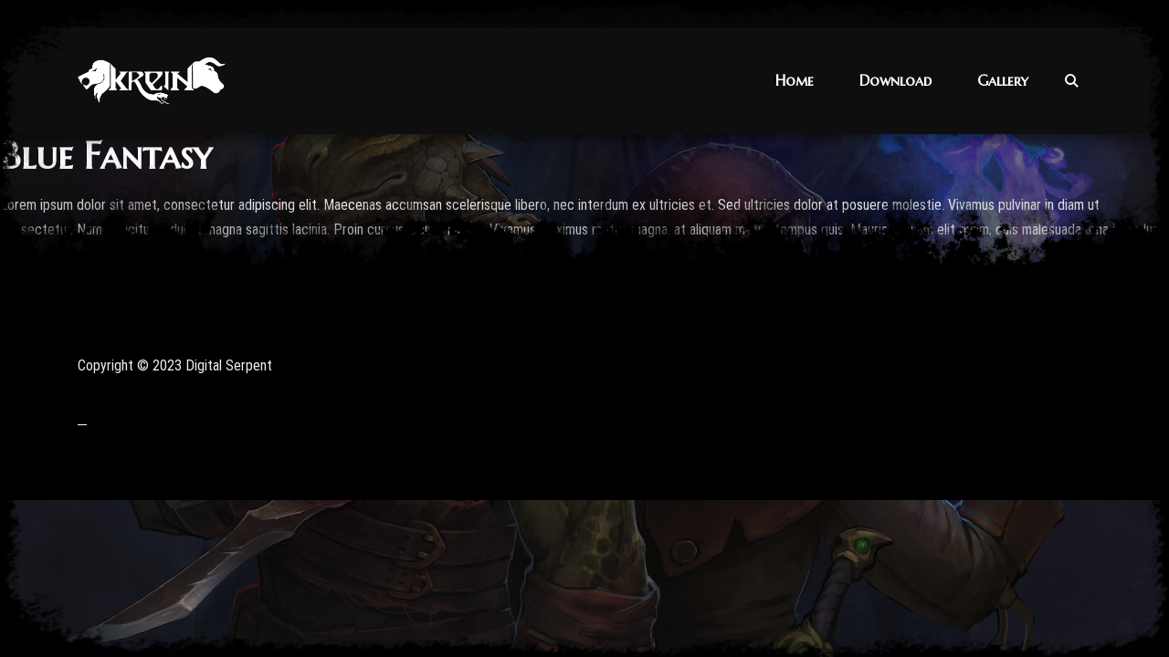

--- FILE ---
content_type: application/javascript
request_url: https://krein.digitalserpent.com/wp-content/plugins/sociality/assets/sociality-share/sociality-share.min.js?ver=1.3.2
body_size: 3498
content:
!function(){var t;function e(t,e,i){return e in t?Object.defineProperty(t,e,{value:i,enumerable:!0,configurable:!0,writable:!0}):t[e]=i,t}var i=window,p=i.jQuery,o=i.location,r=i.socialityData,u=p(document),n="sociality-share",s="https:"===o.protocol?"https:":"http:";function h(t,e){return function(t,e,i){return(t||"").replace(/\{([^}]+)\}/g,(function(t,p){return p in e?i?i(e[p]):e[p]:t}))}(t,e,encodeURIComponent)}var c=(e(t={facebook:{popupUrl:"https://www.facebook.com/sharer.php?t={title}&u={url}",popupWidth:600,popupHeight:359},twitter:{counters:!1,popupUrl:"https://twitter.com/intent/tweet?text={text}&url={url}",popupWidth:600,popupHeight:250,click:function(){return/[.?:\-–—]\s*$/.test(this.options.title)||(this.options.title+=":"),!0}},pinterest:{counterUrl:"".concat(s,"//api.pinterest.com/v1/urls/count.json?url={url}&callback=?"),convertNumber:function(t){return t.count},popupUrl:"https://pinterest.com/pin/create/button/?url={url}&description={text}&media={media}",popupWidth:740,popupHeight:550},vkontakte:{counterUrl:"https://vk.com/share.php?act=count&url={url}&index={index}",counter:function(t,e){var i=c.vkontakte;i._||(i._=[],window.VK||(window.VK={}),window.VK.Share={count:function(t,e){i._[t].resolve(e)}});var o=i._.length;i._.push(e),p.getScript(h(t,{index:o})).fail(e.reject)},popupUrl:"https://vk.com/share.php?url={url}&title={title}&comment={excerpt}",popupWidth:655,popupHeight:450},odnoklassniki:{counterUrl:"".concat(s,"//connect.ok.ru/dk?st.cmd=extLike&ref={url}&uid={index}"),counter:function(t,e){var i=c.odnoklassniki;i._||(i._=[],window.ODKL||(window.ODKL={}),window.ODKL.updateCount=function(t,e){i._[t].resolve(e)});var o=i._.length;i._.push(e),p.getScript(h(t,{index:o})).fail(e.reject)},popupUrl:"https://connect.ok.ru/offer?url={url}",popupWidth:580,popupHeight:336},mailru:{counterUrl:"".concat(s,"//connect.mail.ru/share_count?url_list={url}&callback=1&func=?"),convertNumber:function(t){var e="";return Object.keys(t).forEach((function(i){!e&&t[i]&&t[i].shares&&(e=t[i].shares)})),e},popupUrl:"https://connect.mail.ru/share?share_url={url}&title={title}",popupWidth:492,popupHeight:500},linkedin:{popupUrl:"https://www.linkedin.com/shareArticle?title={title}&url={url}&summary={excerpt}&mini=true",popupWidth:500,popupHeight:550},mix:{popupUrl:"https://mix.com/add?url={url}",popupWidth:500,popupHeight:550},tumblr:{popupUrl:"https://www.tumblr.com/widgets/share/tool?canonicalUrl={url}&title={title}&caption={excerpt}&posttype=link",popupWidth:500,popupHeight:550},skype:{popupUrl:"https://web.skype.com/share?url={url}&text={text}",popupWidth:500,popupHeight:550},buffer:{popupUrl:"https://buffer.com/add?url={url}&text={text}",popupWidth:500,popupHeight:550},pocket:{popupUrl:"https://getpocket.com/save?url={url}",popupWidth:500,popupHeight:550},xing:{popupUrl:"https://www.xing.com/spi/shares/new?url={url}",popupWidth:500,popupHeight:550},reddit:{popupUrl:"https://www.reddit.com/submit?title={title}&url={url}",popupWidth:500,popupHeight:550},flipboard:{popupUrl:"https://share.flipboard.com/bookmarklet/popout?v=2&title={text}&url={url}",popupWidth:500,popupHeight:550},delicious:{popupUrl:"https://del.icio.us/post?url={url}&title={title}",popupWidth:500,popupHeight:550},amazon:{popupUrl:"https://www.amazon.com/gp/wishlist/static-add?u={url}&t={title}",popupWidth:500,popupHeight:550},digg:{popupUrl:"https://digg.com/submit?title={text}&url={url}",popupWidth:500,popupHeight:550},evernote:{popupUrl:"https://www.evernote.com/clip.action?url={url}&title={text}",popupWidth:500,popupHeight:550},blogger:{popupUrl:"https://www.blogger.com/blog-this.g?u={url}&n={title}&t={excerpt}",popupWidth:500,popupHeight:550},yahoo:{popupUrl:"https://compose.mail.yahoo.com/?body={text}%20{url}&subject={title}",popupWidth:500,popupHeight:550},whatsapp:{popupUrl:"https://api.whatsapp.com/send?text={text}%20{url}",popupWidth:500,popupHeight:550},viber:{popupUrl:"viber://forward?text={text}%20{url}",popupWidth:500,popupHeight:550},telegram:{popupUrl:"https://t.me/share/url?url={url}&text={text}",popupWidth:500,popupHeight:550}},"mix",{popupUrl:"https://mix.com/mixit?su=submit&url={url}",popupWidth:850,popupHeight:735}),e(t,"diaspora",{popupUrl:"https://share.diasporafoundation.org/?title={title}&url={url}",popupWidth:500,popupHeight:550}),e(t,"line",{popupUrl:"https://lineit.line.me/share/ui?url={url}&text={text}",popupWidth:500,popupHeight:550}),e(t,"renren",{popupUrl:"http://widget.renren.com/dialog/share?resourceUrl={url}&srcUrl={url}&title={title}&description={excerpt}",popupWidth:500,popupHeight:550}),e(t,"wechat",{popupUrl:"".concat(r.site_url,"?sociality_share_wechat=1&url={url}"),popupWidth:400,popupHeight:650}),e(t,"weibo",{popupUrl:"http://service.weibo.com/share/share.php?url={url}&title={title}",popupWidth:650,popupHeight:320}),e(t,"tencent-weibo",{popupUrl:"http://v.t.qq.com/share/share.php?url={url}&title={title}",popupWidth:650,popupHeight:320}),e(t,"google_plus",{popupUrl:"https://plus.google.com/share?url={url}",popupWidth:500,popupHeight:550}),e(t,"stumbleupon",{popupUrl:"http://www.stumbleupon.com/submit?url={url}",popupWidth:500,popupHeight:550}),t),l={promises:{},fetch:function(t,e,i){l.promises[t]||(l.promises[t]={});var o=l.promises[t];if(!i.forceUpdate&&o[e])return o[e];var r=p.extend({},c[t],i),u=p.Deferred(),n=r.counterUrl&&h(r.counterUrl,{url:e});return n&&p.isFunction(r.counter)?r.counter(n,u):r.counterUrl?p.getJSON(n).done((function(t){try{var e=t;p.isFunction(r.convertNumber)&&(e=r.convertNumber(t)),u.resolve(e)}catch(t){u.reject()}})).fail(u.reject):u.reject(),o[e]=u.promise(),o[e]}};function a(t,e){this.widget=t,this.options=p.extend({},e),this.detectService(),this.service&&this.init()}function d(t,e){this.container=t,this.options=e,this.init()}a.prototype={init:function(){this.getPopupUrl=p.proxy(this.getPopupUrl,this),this.click=p.proxy(this.click,this),this.initCounter=p.proxy(this.initCounter,this),this.detectParams(),this.options.popupUrl&&this.widget.attr("href",this.getPopupUrl()),this.widget.on("click",this.click),setTimeout(this.initCounter,0)},update:function(t){p.extend(this.options,{forceUpdate:!1},t),this.widget.find(".".concat(n,"-counter")).html(""),this.initCounter()},detectService:function(){var t=this.widget.data("share");t&&(this.service=t,p.extend(this.options,c[t]))},detectParams:function(){var t=this.widget.data();if(t.counter){var e=parseInt(t.counter,10);Number.isNaN(e)?this.options.counterUrl=t.counter:this.options.counterNumber=e}t.title&&(this.options.title=t.title),t.url&&(this.options.url=t.url),t.media&&(this.options.media=t.media),t.excerpt&&(this.options.excerpt=t.excerpt),t.text&&(this.options.text=t.text)},initCounter:function(){if(this.options.counters)if(this.options.counterNumber)this.updateCounter(this.options.counterNumber);else{var t={counterUrl:this.options.counterUrl,forceUpdate:this.options.forceUpdate};l.fetch(this.service,this.options.url,t).always(p.proxy(this.updateCounter,this))}},updateCounter:function(t){(t=parseInt(t,10)||0)||this.options.zeroes||(t=""),this.widget.find(".".concat(n,"-counter")).html(t),this.widget.trigger("counter.".concat(n),[this.service,t])},click:function(t){var e=this.options,i=!0;return p.isFunction(e.click)&&(i=e.click.call(this,t)),i&&this.openPopup(this.getPopupUrl(),{width:e.popupWidth,height:e.popupHeight}),!1},getPopupUrl:function(){var t=this.options,e=h(t.popupUrl,{url:t.url,title:t.title,media:t.media,excerpt:t.excerpt,text:t.text}),i=p.param(p.extend(this.widget.data(),this.options.data));if(p.isEmptyObject(i))return e;var o=-1===e.indexOf("?")?"?":"&";return e+o+i},openPopup:function(t,e){var i=window.screenLeft,r=window.screenTop,u=window.innerWidth,s=window.innerHeight,h=Math.round(u/2-e.width/2)+i,c=0;s>e.height&&(c=Math.round(s/3-e.height/2)+r);var l=window.open(t,"sl_".concat(this.service),"left=".concat(h,",top=").concat(c,",")+"width=".concat(e.width,",height=").concat(e.height,",personalbar=0,toolbar=0,scrollbars=1,resizable=1"));if(l){l.focus(),this.widget.trigger("popup_opened.".concat(n),[this.service,l]);var a=setInterval(p.proxy((function(){l.closed&&(clearInterval(a),this.widget.trigger("popup_closed.".concat(n),this.service))}),this),this.options.popupCheckInterval)}else o.href=t}},d.prototype={init:function(){this.countersLeft=0,this.number=0,this.container.on("counter.".concat(n),p.proxy(this.updateCounter,this));var t=this.container.find(".".concat(n,"-button"));this.buttons=[],t.each(p.proxy((function(t,e){var i=new a(p(e),this.options);this.buttons.push(i),i.options.counterUrl&&(this.countersLeft+=1)}),this)),this.options.counters&&(this.timeout=setTimeout(p.proxy(this.ready,this,!0),this.options.timeout))},update:function(t){if(t.forceUpdate||t.url!==this.options.url){this.number=0,this.countersLeft=this.buttons.length,this.widget&&this.widget.find(".".concat(n,"-counter")).html(""),p.extend(this.options,t);for(var e=0;e<this.buttons.length;e+=1)this.buttons[e].update(t)}},updateCounter:function(t,e,i){((i=i||0)||this.options.zeroes)&&(this.number+=i),this.countersLeft-=1,0===this.countersLeft&&this.ready()},ready:function(t){this.timeout&&clearTimeout(this.timeout),t||this.container.trigger("ready.".concat(n),this.number)}},p.fn.socialityShare=function(t){return this.each((function(){var e=p(this),i=e.data(n);i?p.isPlainObject(t)&&i.update(t):(i=new d(e,p.extend({},p.fn.socialityShare.defaults,t,function(t){function e(t,e){return e.toUpper()}var i={},p=t.data();return Object.keys(p).forEach((function(t){var o=p[t];"yes"===o?o=!0:"no"===o&&(o=!1),i[t.replace(/-(\w)/g,e)]=o})),i}(e))),e.data(n,i))}))},p.fn.socialityShare.defaults={url:window.location.href.replace(window.location.hash,""),title:document.title,media:"",excerpt:"",text:"",counters:!0,zeroes:!1,timeout:1e4,popupCheckInterval:500},u.on("ready.".concat(n),(function(){p(".".concat(n)).socialityShare()}))}();

--- FILE ---
content_type: application/javascript
request_url: https://krein.digitalserpent.com/wp-content/themes/godlike/assets/js/godlike.min.js?ver=2.9.13
body_size: 29608
content:
"use strict";!function(n){var i={};function o(t){if(i[t])return i[t].exports;var e=i[t]={i:t,l:!1,exports:{}};return n[t].call(e.exports,e,e.exports,o),e.l=!0,e.exports}o.m=n,o.c=i,o.d=function(t,e,n){o.o(t,e)||Object.defineProperty(t,e,{enumerable:!0,get:n})},o.r=function(t){"undefined"!=typeof Symbol&&Symbol.toStringTag&&Object.defineProperty(t,Symbol.toStringTag,{value:"Module"}),Object.defineProperty(t,"__esModule",{value:!0})},o.t=function(e,t){if(1&t&&(e=o(e)),8&t)return e;if(4&t&&"object"==typeof e&&e&&e.__esModule)return e;var n=Object.create(null);if(o.r(n),Object.defineProperty(n,"default",{enumerable:!0,value:e}),2&t&&"string"!=typeof e)for(var i in e)o.d(n,i,function(t){return e[t]}.bind(null,i));return n},o.n=function(t){var e=t&&t.__esModule?function(){return t.default}:function(){return t};return o.d(e,"a",e),e},o.o=function(t,e){return Object.prototype.hasOwnProperty.call(t,e)},o.p="",o(o.s=10)}({10:function(t,e,n){t.exports=n(11)},11:function(t,e,n){function o(t){return(o="function"==typeof Symbol&&"symbol"==typeof Symbol.iterator?function(t){return typeof t}:function(t){return t&&"function"==typeof Symbol&&t.constructor===Symbol&&t!==Symbol.prototype?"symbol":typeof t})(t)}function a(t){if(s[t])return s[t].exports;var e=s[t]={i:t,l:!1,exports:{}};return r[t].call(e.exports,e,e.exports,a),e.l=!0,e.exports}var r,s;s={},a.m=r=[,,function(t,e,n){n.r(e),n.d(e,"options",function(){return i});var i={enableSearchAutofocus:!0,enableActionLikeAnimation:!0,enableShortcuts:!0,enableFadeBetweenPages:!0,enableMouseParallax:!0,enableCookieAlert:!0,scrollToAnchorSpeed:700,parallaxSpeed:.6,templates:{secondaryNavbarBackItem:"Back",likeAnimationLiked:"Liked!",likeAnimationDisliked:"Disliked!",cookieAlert:'<span class="nk-cookie-alert-close"><span class="nk-icon-close"></span></span>\n            Cookie alert are ready to use. You can simply change content inside this alert or disable it in javascript theme options. <a href="#">Cookies policy</a>.\n            <div class="nk-gap"></div>\n            <span class="nk-cookie-alert-confirm nk-btn link-effect-4 nk-btn-bg-white nk-btn-color-dark-1">Confirm</span>',plainVideoIcon:'<span class="nk-video-icon"><i class="fa fa-play pl-5"></i></span>',plainVideoLoadIcon:'<span class="nk-loading-spinner"><i></i></span>',fullscreenVideoClose:'<span class="nk-icon-close"></span>',gifIcon:'<span class="nk-gif-icon"><i class="fa fa-hand-pointer-o"></i></span>',audioPlainButton:'<div class="nk-audio-plain-play-pause">\n                <span class="nk-audio-plain-play">\n                    <span class="ion-play ml-3"></span>\n                </span>\n                <span class="nk-audio-plain-pause">\n                    <span class="ion-pause"></span>\n                </span>\n            </div>',instagram:'<div class="col-4">\n                <a href="{{link}}" target="_blank">\n                    <img src="{{image}}" alt="{{caption}}" class="nk-img-stretch">\n                </a>\n            </div>',instagramLoadingText:"Loading...",instagramFailText:"Failed to fetch data",instagramApiPath:"php/instagram/instagram.php",twitter:'<div class="nk-twitter">\n                <span class="nk-twitter-icon fa fa-twitter"></span>\n                <div class="nk-twitter-text">\n                   {{tweet}}\n                </div>\n                <div class="nk-twitter-date">\n                    <span>{{date}}</span>\n                </div>\n            </div>',twitterLoadingText:"Loading...",twitterFailText:"Failed to fetch data",twitterApiPath:"php/twitter/tweet.php",countdown:"<div>\n                <span>%D</span>\n                Days\n            </div>\n            <div>\n                <span>%H</span>\n                Hours\n            </div>\n            <div>\n                <span>%M</span>\n                Minutes\n            </div>\n            <div>\n                <span>%S</span>\n                Seconds\n            </div>"},shortcuts:{toggleSearch:"s",showSearch:"",closeSearch:"esc",toggleCart:"p",showCart:"",closeCart:"esc",toggleSignForm:"f",showSignForm:"",closeSignForm:"esc",closeFullscreenVideo:"esc",postLike:"l",postDislike:"d",postScrollToComments:"c",toggleSideLeftNavbar:"alt+l",openSideLeftNavbar:"",closeSideLeftNavbar:"esc",toggleSideRightNavbar:"alt+r",openSideRightNavbar:"",closeSideRightNavbar:"esc",toggleFullscreenNavbar:"alt+f",openFullscreenNavbar:"",closeFullscreenNavbar:"esc"},events:{actionHeart:function(e){e.updateIcon(),setTimeout(function(){var t=e.currentNum+("like"===e.type?1:-1);e.updateNum(t)},300)},actionLike:function(e){e.updateIcon(),setTimeout(function(){var t=0;"like"===e.type&&(e.isLiked&&(t=-2),e.isDisliked&&(t=1)),"dislike"===e.type&&(e.isLiked&&(t=-1),e.isDisliked&&(t=2));t=e.currentNum+("like"===e.type?1:-1)+t;e.updateNum(t)},300)}}}},function(t,e,n){t.exports=n(4)},function(t,e,n){n.r(e);var o=n(2),a=n(5),r=n(6),s=n(7),c=n(8),l=n(9),d=n(10),u=n(11),p=n(12),f=n(14),h=n(15),g=n(16),v=n(17),b=n(18),k=n(19),m=n(20),y=n(21),w=n(22),$=n(23),O=n(24),j=n(25),C=n(26),S=n(27),x=n(28),P=n(29),T=n(30),_=n(31),A=n(32),F=n(33),I=n(34),M=n(35),D=n(36),N=n(37),B=n(38),R=n(39),L=n(40),H=n(41),V=n(42),E=n(43),z=n(44),W=n(45),q=n(46),U=n(47),Y=n(48),G=n(49),J=n(50),K=n(51),X=n(52);function Z(t,e){for(var n=0;n<e.length;n++){var i=e[n];i.enumerable=i.enumerable||!1,i.configurable=!0,"value"in i&&(i.writable=!0),Object.defineProperty(t,i.key,i)}}n=function(){function t(){!function(t,e){if(!(t instanceof e))throw new TypeError("Cannot call a class as a function")}(this,t),this.options=o.options}var e,n,i;return e=t,(n=[{key:"init",value:function(){var t=this;return t.initNavbar(),t.initNavbarSide(),t.initNavbarFullscreen(),t.initNavbarDropEffect1(),t.initSearchBlock(),t.initCart(),t.initSignForm(),t.initHeaderTitle(),t.initSideButtons(),t.initBlog(),t.initActionsLike(),t.initBackgroundVideo(),t.initBackgroundAudio(),t.initLinkEffects(),t.initCounters(),t.initAnchors(),t.initLinesForBoxes(),t.initImageBoxes(),t.initVideoBlocks(),t.initGIF(),t.initInfoBoxes(),t.initForms(),t.initFormsMailChimp(),t.initTeamMembers(),t.initAudioPlayer(),t.initFacebook(),t.initInstagram(),t.initTwitter(),t.initShortcuts(),t.initCookieAlert(),t.initPluginObjectFitImages(),t.initPluginStickySidebar(),t.initPluginFastClick(),t.initPluginNano(),t.initPluginFlickity(),t.initPluginIsotope(),t.initPluginPhotoswipe(),t.initPluginTabs(),t.initPluginAccordions(),t.initPluginJarallax(),t.initPluginCountdown(),t.initPluginTypedjs(),t.initPluginSummernote(),t.initPreloader(),t.initParallaxMouse(),a.$wnd.on("resize scroll load",function(){t.initParallaxMouse()}),t}},{key:"setOptions",value:function(t){return r.setOptions.call(this,t)}},{key:"debounceResize",value:function(t){return a.debounceResize.call(this,t)}},{key:"throttleScroll",value:function(t){return a.throttleScroll.call(this,t)}},{key:"bodyOverflow",value:function(t){return a.bodyOverflow.call(this,t)}},{key:"isInViewport",value:function(t,e){return a.isInViewport.call(this,t,e)}},{key:"scrollTo",value:function(t,e){return a.scrollTo.call(this,t,e)}},{key:"key",value:function(t,e){return s.key.call(this,t,e)}},{key:"initPreloader",value:function(){return d.initPreloader.call(this)}},{key:"initParallaxMouse",value:function(){return l.initParallaxMouse.call(this)}},{key:"initShortcuts",value:function(){return s.initShortcuts.call(this)}},{key:"initBackgroundVideo",value:function(){return u.initBackgroundVideo.call(this)}},{key:"initBackgroundAudio",value:function(){return p.initBackgroundAudio.call(this)}},{key:"initLinkEffects",value:function(){return f.initLinkEffects.call(this)}},{key:"initHeaderTitle",value:function(){return w.initHeaderTitle.call(this)}},{key:"initNavbar",value:function(){return h.initNavbar.call(this)}},{key:"initNavbarSide",value:function(){return g.initNavbarSide.call(this)}},{key:"initNavbarFullscreen",value:function(){return v.initNavbarFullscreen.call(this)}},{key:"initNavbarDropEffect1",value:function(){return b.initNavbarDropEffect1.call(this)}},{key:"initSearchBlock",value:function(){return k.initSearchBlock.call(this)}},{key:"initCart",value:function(){return m.initCart.call(this)}},{key:"initSignForm",value:function(){return y.initSignForm.call(this)}},{key:"initCounters",value:function(){return $.initCounters.call(this)}},{key:"initSideButtons",value:function(){return O.initSideButtons.call(this)}},{key:"initActionsLike",value:function(){return j.initActionsLike.call(this)}},{key:"initBlog",value:function(){return c.initBlog.call(this)}},{key:"initAnchors",value:function(){return C.initAnchors.call(this)}},{key:"initLinesForBoxes",value:function(){return S.initLinesForBoxes.call(this)}},{key:"initImageBoxes",value:function(){return x.initImageBoxes.call(this)}},{key:"initVideoBlocks",value:function(){return P.initVideoBlocks.call(this)}},{key:"initGIF",value:function(){return T.initGIF.call(this)}},{key:"initInfoBoxes",value:function(){return _.initInfoBoxes.call(this)}},{key:"initForms",value:function(){return A.initForms.call(this)}},{key:"initFormsMailChimp",value:function(){return F.initFormsMailChimp.call(this)}},{key:"initTeamMembers",value:function(){return I.initTeamMembers.call(this)}},{key:"initAudioPlayer",value:function(){return M.initAudioPlayer.call(this)}},{key:"initFacebook",value:function(){return D.initFacebook.call(this)}},{key:"initInstagram",value:function(){return N.initInstagram.call(this)}},{key:"initTwitter",value:function(){return B.initTwitter.call(this)}},{key:"initCookieAlert",value:function(){return R.initCookieAlert.call(this)}},{key:"initPluginObjectFitImages",value:function(){return L.initPluginObjectFitImages.call(this)}},{key:"initPluginStickySidebar",value:function(){return H.initPluginStickySidebar.call(this)}},{key:"initPluginFastClick",value:function(){return V.initPluginFastClick.call(this)}},{key:"initPluginNano",value:function(t){return E.initPluginNano.call(this,t)}},{key:"initPluginJarallax",value:function(t){return z.initPluginJarallax.call(this,t)}},{key:"initPluginFlickity",value:function(t){return W.initPluginFlickity.call(this,t)}},{key:"initPluginIsotope",value:function(t){return q.initPluginIsotope.call(this,t)}},{key:"initPluginPhotoswipe",value:function(t){return U.initPluginPhotoswipe.call(this,t)}},{key:"initPluginTabs",value:function(t){return Y.initPluginTabs.call(this,t)}},{key:"initPluginAccordions",value:function(t){return G.initPluginAccordions.call(this,t)}},{key:"initPluginCountdown",value:function(t){return J.initPluginCountdown.call(this,t)}},{key:"initPluginTypedjs",value:function(t){return K.initPluginTypedjs.call(this,t)}},{key:"initPluginSummernote",value:function(t){return X.initPluginSummernote.call(this,t)}}])&&Z(e.prototype,n),i&&Z(e,i),t}();window.Godlike=new n},function(t,e,n){n.r(e),n.d(e,"$",function(){return i}),n.d(e,"tween",function(){return o}),n.d(e,"isIOs",function(){return a}),n.d(e,"isMobile",function(){return r}),n.d(e,"isFireFox",function(){return s}),n.d(e,"isTouch",function(){return c}),n.d(e,"$wnd",function(){return l}),n.d(e,"$doc",function(){return d}),n.d(e,"$body",function(){return u}),n.d(e,"wndW",function(){return p}),n.d(e,"wndH",function(){return f}),n.d(e,"docH",function(){return h}),n.d(e,"debounceResize",function(){return m}),n.d(e,"throttleScroll",function(){return P}),n.d(e,"bodyOverflow",function(){return F}),n.d(e,"isBodyOverflowed",function(){return _}),n.d(e,"isInViewport",function(){return I}),n.d(e,"scrollTo",function(){return M});var i=jQuery,o=window.gsap,a=/iPad|iPhone|iPod/.test(navigator.userAgent)&&!window.MSStream,r=/Android|iPhone|iPad|iPod|BlackBerry|Windows Phone/g.test(navigator.userAgent||navigator.vendor||window.opera),s="undefined"!=typeof InstallTrigger,c="ontouchstart"in window||window.DocumentTouch&&document instanceof DocumentTouch;i("html").addClass(r?"is-mobile":"is-desktop");var l=i(window),d=i(document),u=i("body"),p=0,f=0,h=0;function g(){p=l.width(),f=l.height(),h=d.height()}g(),l.on("resize load orientationchange",g);var v,b=[];function k(){clearTimeout(v),v=setTimeout(function(){if(b.length)for(var t=0;t<b.length;t++)b[t]()},50)}function m(t){"function"==typeof t?b.push(t):window.dispatchEvent(new Event("resize"))}l.on("load resize orientationchange",k),i(k),k();var y,w,$,O,j,C=[],S=0;function x(){var e=l.scrollTop(),n="",n=S<e?"down":e<S?"up":"none";0===e?n="start":h-f<=e&&(n="end"),C.forEach(function(t){"function"==typeof t&&t(n,e,S,l)}),S=e}function P(t){C.push(t)}l.on("scroll load resize orientationchange",function(){C.length&&(y=!0)}),setInterval(function(){y&&(y=!1,window.requestAnimationFrame(x))},250);var T=i(".nk-header");function _(){return w}function A(){var t,e=window.innerWidth;e||(e=(t=document.documentElement.getBoundingClientRect()).right-Math.abs(t.left)),$=u[0].clientWidth<e,O=function(){var t=document.createElement("div");t.className="nk-body-scrollbar-measure",u[0].appendChild(t);var e=t.offsetWidth-t.clientWidth;return u[0].removeChild(t),e}()}function F(t){t&&!w?(w=1,A(),void 0===j&&(j=u[0].style.paddingRight||""),$&&u.add(T.filter(":not(.nk-header-opaque)").children()).add(T.filter(".nk-header-opaque").children(".nk-navbar-fixed")).css("paddingRight","".concat(O,"px")),u.css("overflow","hidden"),u.addClass("nk-body-overflow")):!t&&w&&(w=0,u.css("overflow",""),u.removeClass("nk-body-overflow"),u.css("paddingRight",j),T.children().css("paddingRight",""))}function I(t,e){var n,i,o,a=t[0].getBoundingClientRect(),r=1,r=a.right<=0||a.left>=p||a.bottom<0&&a.top<=f?0:(n=Math.max(0,a.height+a.top),i=Math.max(0,a.height-(a.top+a.height-f)),o=Math.max(0,-a.top),t=Math.max(0,a.top+a.height-f),a.height<f?r=1-(o||t)/a.height:n<=f?r=n/f:i<=f&&(r=i/f),r<0?0:r);return e?[r,a]:r}function M(t,e){var n=!1,i=this.options.scrollToAnchorSpeed/1e3;!1!==(n="top"===t?0:"bottom"===t?Math.max(0,h-f):"number"==typeof t?t:!!t.offset&&t.offset().top)&&l.scrollTop()!==n?(o.to(l,{scrollTo:{y:n,autoKill:!a},duration:i,ease:Power2.easeOut,overwrite:5}),e&&o.delayedCall(i,e)):"function"==typeof e&&e()}},function(t,e,n){n.r(e),n.d(e,"setOptions",function(){return i});var a=n(5);function i(t){var e=this,n=a.$.extend({},this.options.templates,t&&t.templates||{}),i=a.$.extend({},this.options.shortcuts,t&&t.shortcuts||{}),o=a.$.extend({},this.options.events,t&&t.events||{});e.options=a.$.extend({},e.options,t),e.options.templates=n,e.options.shortcuts=i,e.options.events=o}},function(t,e,n){n.r(e),n.d(e,"key",function(){return o}),n.d(e,"initShortcuts",function(){return a});var i=n(5);function o(t,e){void 0!==window.key&&(t=this.options&&this.options.shortcuts&&this.options.shortcuts[t])&&window.key(t,e)}function a(){var e,t,n;void 0!==window.key&&this.options.enableShortcuts&&((e=this).key("toggleSearch",function(){e.toggleSearch()}),e.key("openSearch",function(){e.openSearch()}),e.key("closeSearch",function(){e.closeSearch()}),e.key("toggleCart",function(){e.toggleCart()}),e.key("openCart",function(){e.openCart()}),e.key("closeCart",function(){e.closeCart()}),e.key("toggleSignForm",function(){e.toggleSignForm()}),e.key("openSignForm",function(){e.openSignForm()}),e.key("closeSignForm",function(){e.closeSignForm()}),e.key("closeFullscreenVideo",function(){e.closeFullScreenVideo&&e.closeFullScreenVideo()}),e.key("postLike",function(){Object(i.$)(".nk-blog-post-single").length&&Object(i.$)(".nk-action-heart:not(.liked):eq(0), .nk-action-like:eq(0) .like-icon").eq(0).click()}),e.key("postDislike",function(){Object(i.$)(".nk-blog-post-single").length&&Object(i.$)(".nk-action-heart.liked:eq(0), .nk-action-like:eq(0) .dislike-icon").eq(0).click()}),e.key("postScrollToComments",function(){var t=Object(i.$)("#comments");t.length&&e.scrollTo(t)}),t=Object(i.$)(".nk-navbar-left-side"),e.key("toggleSideLeftNavbar",function(){e.toggleSide(t)}),e.key("openSideLeftNavbar",function(){e.openSide(t)}),e.key("closeSideLeftNavbar",function(){e.closeSide(t)}),n=Object(i.$)(".nk-navbar-right-side"),e.key("toggleSideRightNavbar",function(){e.toggleSide(n)}),e.key("openSideRightNavbar",function(){e.openSide(n)}),e.key("closeSideRightNavbar",function(){e.closeSide(n)}),e.key("toggleFullscreenNavbar",function(){e.toggleFullscreenNavbar()}),e.key("openFullscreenNavbar",function(){e.openFullscreenNavbar()}),e.key("closeFullscreenNavbar",function(){e.closeFullscreenNavbar()}),window.key.filter=function(t){var e=(t.target||t.srcElement).tagName,t=(t.target||t.srcElement).getAttribute("contenteditable");return window.key.isPressed("esc")||!(t||"INPUT"===e||"SELECT"===e||"TEXTAREA"===e)})}},function(t,e,n){n.r(e),n.d(e,"initBlog",function(){return o});var i=n(5);function o(){Object(i.$)(".nk-blog-list").on("mouseover",".nk-blog-post .nk-post-thumb, .nk-blog-post .nk-post-content",function(){Object(i.$)(this).parents(".nk-blog-post:eq(0)").addClass("hover")}).on("mouseleave",".nk-blog-post .nk-post-thumb, .nk-blog-post .nk-post-content",function(){Object(i.$)(this).parents(".nk-blog-post:eq(0)").removeClass("hover")})}},function(t,e,n){n.r(e),n.d(e,"initParallaxMouse",function(){return o});var r=n(5);function s(t){return(s="function"==typeof Symbol&&"symbol"==typeof Symbol.iterator?function(t){return typeof t}:function(t){return t&&"function"==typeof Symbol&&t.constructor===Symbol&&t!==Symbol.prototype?"symbol":typeof t})(t)}var i,c=!1;function o(){var e=this;e.options.enableMouseParallax&&!r.isMobile&&(clearTimeout(i),i=setTimeout(function(){var t=Object(r.$)("[data-mouse-parallax-z]:not(.parallaxed)").addClass("parallaxed");t.length&&(c?c=c.add(t):(c=t,r.isFireFox||r.$wnd.on("mousemove",function(t){var e,n,i,o,a;e=t.clientX,n=t.clientY,c.each(function(){var t;"object"===s(i=Object(r.$)(this).data("nk-parallax-mouse-data"))&&i.isInViewport&&(o=i.rect.left+i.rect.width/2,a=i.rect.top+i.rect.height/2,o=(o-e)/(o<e?r.wndW-o:o),a=(a-n)/(a<n?r.wndH-a:a),t=5*i.z,r.tween.to(this,{x:o*t,y:a*t,duration:i.speed,force3D:!0}))})}))),c&&c.each(function(){var t=Object(r.$)(this);t.data("nk-parallax-mouse-data",{isInViewport:e.isInViewport(t)?t.is(":visible"):0,rect:t[0].getBoundingClientRect(),z:parseFloat(t.attr("data-mouse-parallax-z")),speed:parseFloat(t.attr("data-mouse-parallax-speed")||2)})})},100))}},function(t,e,n){n.r(e),n.d(e,"initPreloader",function(){return i});var f=n(5);function i(){var e,n,i,o,t,a=this,r=Object(f.$)(".nk-preloader"),s=r.find(".nk-preloader-bg"),c=r.find(".nk-preloader-content, .nk-preloader-skip");function l(t,e){var n;t.frames&&t.speed&&t.sprites&&((n=new Image).onload=function(){t.width=this.width,t.height=this.height,t.loaded=!0,e&&e(t)},n.src=t.sprites)}function d(t){var e=t.width/t.frames,n=t.height,t={left:0,top:0,backgroundImage:'url("'.concat(t.sprites,'")')};e/n>f.wndW/f.wndH?(t.height=f.wndH,t.width=t.height*e/n,t.left=(f.wndW-t.width)/2):(t.width=f.wndW,t.height=t.width*n/e,t.top=(f.wndH-t.height)/2),s.css(t)}function u(){a.closePreloader(),t||(t=1,setTimeout(function(){l(o)},1e3))}function p(t){return t.replace(/#.*/,"")}r.length&&(e=0,n=1,i={frames:parseInt(s.attr("data-close-frames"),10),speed:parseFloat(s.attr("data-close-speed")),sprites:s.attr("data-close-sprites"),loaded:!1,width:!1,height:!1},o={frames:parseInt(s.attr("data-open-frames"),10),speed:parseFloat(s.attr("data-open-speed")),sprites:s.attr("data-open-sprites"),loaded:!1,width:!1,height:!1},l(i,function(t){!e&&n&&(s.css({backgroundPosition:"200% 50%"}),d(t))}),a.closePreloader=function(t){!e&&n&&(e=1,i.loaded?(d(i),f.tween.set(s,{backgroundPosition:"100% 50%",backgroundColor:"transparent"}),f.tween.to(s,{backgroundPosition:"0% 50%",duration:i.speed,ease:SteppedEase.config(i.frames-1),onComplete:function(){f.tween.set(r,{opacity:0,display:"none"}),t&&t(),e=0,n=!1}}),f.tween.to(c,{y:"-20px",opacity:0,duration:.3,display:"none",force3D:!0})):f.tween.to(r,{opacity:0,duration:.3,display:"none",force3D:!0,onComplete:function(){f.tween.set(c,{opacity:0,display:"none"}),t&&t(),e=0,n=!1}}))},a.openPreloader=function(t){if(!e&&!n){if(e=1,!o.loaded)return t&&t(),void(e=0);f.tween.set(s,{backgroundPosition:"0% 50%",backgroundColor:"transparent"}),d(o),f.tween.set(r,{opacity:1,display:"block"}),f.tween.to(s,o.speed,{backgroundPosition:"100% 50%",duration:o.speed,ease:SteppedEase.config(o.frames-1),onComplete:function(){t&&t(),n=!(e=0)}})}},t=0,f.$wnd.on("load",u),r.on("click",".nk-preloader-skip",u),a.options.enableFadeBetweenPages&&(f.$doc.on("click",'a:not(.no-fade):not([target="_blank"]):not([href^="#"]):not([href^="mailto"]):not([href^="javascript:"])',function(t){var e=this.href;e&&(1<t.which||t.metaKey||t.ctrlKey||t.shiftKey||t.altKey||-1<e.indexOf("#")&&p(e)===p(window.location.href)||t.isDefaultPrevented()||Object(f.$)(this).next(".dropdown").length&&("hidden"===Object(f.$)(this).next(".dropdown").css("visibility")||Object(f.$)(this).parent().hasClass("open"))||(t.preventDefault(),a.openPreloader(function(){window.location.href=e})))}),f.$wnd.on("pageshow",function(t){t.originalEvent.persisted&&a.closePreloader()})))}},function(t,e,n){n.r(e),n.d(e,"initBackgroundVideo",function(){return i});var g=n(5);function i(){var t=Object(g.$)(".nk-page-background");function h(t,e){var n,i;t&&t[0]&&(n=e.videoWidth||1280,i=e.videoHeight||720,e={},(e=g.wndW/n>g.wndH/i?{width:g.wndW,height:i*g.wndW/n,marginTop:(g.wndH-i*g.wndW/n)/2,marginLeft:0}:{width:n*g.wndH/i,height:g.wndH,marginTop:0,marginLeft:(g.wndW-n*g.wndH/i)/2}).marginTop-=220,e.height+=440,t.css(e))}t.length&&void 0!==window.VideoWorker&&t.each(function(){var t,e,n,i,o,a,r=Object(g.$)(this),s=r.attr("data-video")||"",c="false"!==r.attr("data-video-loop"),l="false"!==r.attr("data-video-mute"),d=parseInt(r.attr("data-video-volume"),10)||0,u=parseInt(r.attr("data-video-start-time"),10)||0,p=parseInt(r.attr("data-video-end-time"),10)||0,f="false"!==r.attr("data-video-pause-on-page-leave");s||(console.warn("Deprecated background video attributes `data-bg-*`. Please, use `data-video` attribute instead."),s=[],t=r.attr("data-bg-mp4")||"",e=r.attr("data-bg-webm")||"",n=r.attr("data-bg-ogv")||"",i=r.attr("data-bg-poster")||"",t&&s.push("mp4:".concat(t)),e&&s.push("webm:".concat(e)),n&&s.push("ogv:".concat(n)),s=s.join(","),i&&r.css({"background-image":'url("'.concat(i,'")')})),!s||(o=new VideoWorker(s,{autoplay:1,controls:0,loop:c,mute:l,volume:d,startTime:u,endTime:p}))&&o.isValid()&&((this.VideoWorkerAPI=o).getIframe(function(t){t=(a=Object(g.$)(t)).parent();a.appendTo(r),t.remove(),h(a,o)}),o.on("started",function(){r.addClass("nk-page-background-loaded"),h(a,o)}),Object(g.debounceResize)(function(){h(a,o)}),f&&g.$wnd.on("blur focus",function(t){setTimeout(function(){document.activeElement&&"IFRAME"===document.activeElement.nodeName||("blur"===t.type?o.pause():o.play())},0)}))})}},function(t,e,n){n.r(e),n.d(e,"initBackgroundAudio",function(){return i});var e=n(13),e=n.n(e),g=n(5),v=!!e()()&&window.localStorage;function i(){var o,i,a,e,n,r,t,s,c=this,l=Object(g.$)(".nk-bg-audio-toggle"),d=Object(g.$)(".nk-page-background-audio");function u(){o&&v&&(v.nkBackgroundAudio=JSON.stringify({playing:!o.paused&&o.playState,progress:o.position}))}function p(){l.find(".nk-bg-audio-play-icon").hide(),l.find(".nk-bg-audio-pause-icon").show()}function f(){l.find(".nk-bg-audio-pause-icon").hide(),l.find(".nk-bg-audio-play-icon").show()}function h(){var t=0,e=a,n=1e3/Math.abs(t-e);o.play({url:i}),o.setVolume(t),clearInterval(s),s=setInterval(function(){t=e<t?t-1:t+1,o.setVolume(t),t===e&&clearInterval(s)},n)}(d.length||c.options.backgroundMusic)&&"undefined"!=typeof soundManager?(d.length?(i=d.attr("data-audio"),a=d.attr("data-audio-volume")||100,t="false"!==d.attr("data-audio-autoplay"),e="false"!==d.attr("data-audio-loop"),n="false"!==d.attr("data-audio-pause-on-page-leave")):c.options.backgroundMusic&&(console.warn("Deprecated background audio from Godlike JS init options. Please, use `data-audio` block on the page."),i=c.options.backgroundMusic,a=c.options.backgroundMusicVolume,t=c.options.backgroundMusicAutoplay,e=c.options.backgroundMusicLoop,n=!0),l.find(".nk-bg-audio-play-icon").hide(),g.$wnd.on("unload",u),setInterval(u,2e4),((r=(c={playing:t,progress:0},v&&void 0!==v.nkBackgroundAudio&&(t=JSON.parse(v.nkBackgroundAudio),c=g.$.extend(c,t)),g.isMobile&&(c.playing=!1),c)).playing?p:f)(),soundManager.onready(function(){var i,t=1;o=soundManager.createSound({onplay:function(){p()},onresume:function(){p()},onpause:function(){f()},onstop:function(){f()},volume:a,onload:function(t){!t&&this._iO&&this._iO.onerror&&this._iO.onerror()},onfinish:function(){e&&o.play()},onbufferchange:function(){t&&o.duration&&(t=0,o.setPosition(r.progress))}}),r.playing&&h(),l.on("click",function(){o.paused||!o.playState?h():o.pause()}),n&&(i=!1,g.$wnd.on("blur focus",function(n){setTimeout(function(){var t,e;"blur"===n.type?document.activeElement&&"IFRAME"===document.activeElement.nodeName||!o.paused&&o.playState&&(i=!0,t=o.volume,e=1e3/Math.abs(+t),clearInterval(s),s=setInterval(function(){t=0<t?t-1:t+1,o.setVolume(t),0===t&&(clearInterval(s),o.pause())},e)):i&&(i=!1,h())},0)}))})):l.hide()}},function(t,e,n){function i(t){return(i="function"==typeof Symbol&&"symbol"==typeof Symbol.iterator?function(t){return typeof t}:function(t){return t&&"function"==typeof Symbol&&t.constructor===Symbol&&t!==Symbol.prototype?"symbol":typeof t})(t)}"object"===i(e)&&(t.exports=function(){try{if("undefined"==typeof localStorage)return!1;if(localStorage.setItem("Storage-Test","1"),"1"!==localStorage.getItem("Storage-Test"))return!1;localStorage.removeItem("Storage-Test")}catch(t){return!1}return!0})},function(t,e,n){n.r(e),n.d(e,"initLinkEffects",function(){return i});var a=n(5);function i(){var i;function o(t,e){var n=t["add"===e?"next":"prev"]();t["".concat(e,"Class")]("active"),clearTimeout(i),n.length&&(i=setTimeout(function(){o(n,e)},40))}a.isMobile||(Object(a.$)(".nk-navbar:not(.nk-navbar-no-link-effect) ul > li > a:not(.btn):not(.nk-btn):not(.no-link-effect)").addClass("link-effect-4"),Object(a.$)(".link-effect-1:not(.ready)").each(function(){Object(a.$)(this).addClass("ready"),Object(a.$)(this).contents().each(function(){var t;3===this.nodeType&&(t=Object(a.$)(this).text().replace(/([^\x00-\x80]|\w)/g,"<span>$&</span>"),Object(a.$)(this).replaceWith(t))})}),a.$doc.on("mouseover",".link-effect-1.ready",function(){o(Object(a.$)(this).children("span:not(.active):first"),"add")}).on("mouseleave",".link-effect-1.ready",function(){o(Object(a.$)(this).children("span.active:last"),"remove")}),Object(a.$)(".link-effect-2:not(.ready), .link-effect-3:not(.ready)").each(function(){Object(a.$)(this).addClass("ready"),Object(a.$)(this).html(function(t,e){return Object(a.$)("<span>").html(e).prepend(Object(a.$)('<span class="link-effect-shade">').html(e))})}),Object(a.$)(".link-effect-4:not(.ready)").each(function(){var t=Object(a.$)(this).find(".nk-item-descr").clone();t.length&&Object(a.$)(this).find(".nk-item-descr").remove(),Object(a.$)(this).addClass("ready"),Object(a.$)(this).html(function(t,e){return Object(a.$)('<span class="link-effect-inner">').html('<span class="link-effect-l"><span>'.concat(e,'</span></span><span class="link-effect-r"><span>').concat(e,'</span></span><span class="link-effect-shade"><span>').concat(e,"</span></span>"))}),t.length&&Object(a.$)(this).append(t)}))}},function(t,e,n){n.r(e),n.d(e,"initNavbar",function(){return i});var d=n(5);function i(){var o=Object(d.$)(".nk-navbar-top"),n=Object(d.$)(".nk-contacts-top"),t=Object(d.$)("[data-nav-mobile]");t.length&&(t.each(function(){var t=Object(d.$)(Object(d.$)(this).html());Object(d.$)(Object(d.$)(this).attr("data-nav-mobile")).find(".nk-navbar-mobile-content > ul.nk-nav").append(t)}),(t=Object(d.$)(".nk-navbar-mobile-content > ul.nk-nav")).find(".bg-image, .bg-video").remove(),t.find(".nk-mega-item > .dropdown").each(function(){var t=Object(d.$)(this).children("ul").addClass("dropdown"),e="";t.find("> li > ul").each(function(){e+=Object(d.$)(this).html()}),t.html(e),Object(d.$)(this).replaceWith(t)}),t.find(".nk-mega-item").removeClass("nk-mega-item"));var i,e=o.length?o.offset().top:0,a=Object(d.$)("<div>").hide();function r(){d.$wnd.scrollTop()>=e?(o.addClass("nk-navbar-fixed"),a.show()):(o.removeClass("nk-navbar-fixed"),a.hide())}function s(t){t.length&&(t.removeClass("open"),d.tween.to(t.children(".dropdown"),{opacity:0,duration:.3,display:"none",force3D:!0}),d.$wnd.trigger("nk-closed-submenu",[t]))}function c(t){var e,n,i,o,a,r,s,c;t.hasClass("open")||((e=t).parent().is(".nk-nav")&&(n=e.children(".dropdown"),s=(s=(i=e.parents(".nk-navbar:eq(0)")).children(".container")).length?s:i,n.css("display","none"),o="auto"!==n.css("right"),a=e.parents(".nk-contacts-top:eq(0)"),n.css(r={marginLeft:"",marginRight:"",marginTop:0,display:"block"}),c=n[0].getBoundingClientRect(),s=s[0].getBoundingClientRect(),e=e[0].getBoundingClientRect(),c.right>s.right&&(r.marginLeft=s.right-c.right,n.css(r),c=n[0].getBoundingClientRect()),c.left<0&&(r.marginLeft=-c.left,n.css(r),c=n[0].getBoundingClientRect()),(c=c.left+(r.marginLeft||0))>e.left&&(r.marginLeft=(r.marginLeft||0)-(c-e.left)),o&&(r.marginRight=-1*r.marginLeft,r.marginLeft=""),r.marginTop=i.innerHeight()-n.offset().top+i.offset().top,r.marginTop+=2,a.length&&(r.marginTop+=parseFloat(a.css("padding-bottom")||0)),r.display="none",n.css(r)),d.tween.to(t.children(".dropdown"),{opacity:1,duration:.3,display:"block",force3D:!0}),t.addClass("open"),d.$wnd.trigger("nk-opened-submenu",[t]))}o.hasClass("nk-navbar-sticky")&&(o.after(a),a.height(o.innerHeight()),this.debounceResize(function(){a.height(o.innerHeight())}),d.$wnd.on("scroll resize",r),r()),o.add(n).on("mouseenter","li.nk-drop-item",function(){var t=Object(d.$)(this),e=t.closest(n).length?o:n,e=t.siblings(".open").add(t.siblings().find(".open")).add(t.parents(".nk-nav:eq(0)").siblings().find(".open")).add(t.parents(".nk-nav:eq(0)").siblings(".open")).add(t.parents(".nk-nav:eq(0)").parent().siblings().find(".open")).add(e.find(".open"));clearTimeout(i),s(e),c(t)}).on("mouseleave","li.nk-drop-item",function(){var t=Object(d.$)(this);clearTimeout(i),i=setTimeout(function(){s(t)},200)}),o.add(n).on("mouseleave",function(){clearTimeout(i),i=setTimeout(function(){s(o.add(n).find(".open"))},400)});var l=o.filter(".nk-navbar-autohide");this.throttleScroll(function(t,e){var n="nk-onscroll-hide",i="nk-onscroll-show";"down"===t&&400<e?l.removeClass(i).addClass(n):"up"!==t&&"end"!==t&&"start"!==t||l.removeClass(n).addClass(i),o.hasClass("nk-navbar-transparent")&&o["".concat(70<e?"add":"remove","Class")]("nk-navbar-solid")})}},function(t,e,n){n.r(e),n.d(e,"initNavbarSide",function(){return i});var m=n(5);function i(){var o,a,r,s,c,l,d,u,p,f,h,t,g=this,n=Object(m.$)('<div class="nk-navbar-overlay">').appendTo(m.$body),v=Object(m.$)(".nk-navbar-left-side"),b=Object(m.$)(".nk-navbar-right-side"),i=Object(m.$)(".nk-navbar-side");function k(){Object(m.$)("[data-nav-toggle]").each(function(){var t=Object(m.$)(Object(m.$)(this).attr("data-nav-toggle")).hasClass("open");Object(m.$)(this)["".concat(t?"add":"remove","Class")]("active")})}g.toggleSide=function(t,e){g[t.hasClass("open")?"closeSide":"openSide"](t,e)},g.openSide=function(t,e){"none"!==t.css("display")&&(t.addClass("open"),m.tween.to(t,{x:t.hasClass("nk-navbar-left-side")?"100%":"-100%",duration:e||.4,force3D:!0}),t.hasClass("nk-navbar-overlay-content")&&m.tween.to(n,{opacity:.8,duration:.3,display:"block",force3D:!0}),k())},g.closeSide=function(t,e){t.each(function(){Object(m.$)(this).removeClass("open"),m.tween.to(this,{x:"0%",duration:e||.4,force3D:!0}),k()}),i.filter(".nk-navbar-overlay-content.open").length||m.tween.to(n,{opacity:0,duration:.3,display:"none",force3D:!0})},m.$doc.on("click","[data-nav-toggle]",function(t){var e=Object(m.$)(Object(m.$)(this).attr("data-nav-toggle"));e.hasClass("open")?g.closeSide(e):(Object(m.$)("[data-nav-toggle]").each(function(){g.closeSide(Object(m.$)(Object(m.$)(this).attr("data-nav-toggle")))}),g.openSide(e)),t.preventDefault()}),m.$doc.on("click",".nk-navbar-overlay",function(){g.closeSide(i)}),g.debounceResize(function(){i.filter(".open").each(function(){Object(m.$)(this).is(":visible")||g.closeSide(Object(m.$)(this))})}),m.isTouch&&"undefined"!=typeof Hammer&&(d=0,h=f=p=!50,(t=new Hammer.Manager(document,{touchAction:"auto",inputClass:Hammer.SUPPORT_POINTER_EVENTS?Hammer.PointerEventInput:Hammer.TouchInput,recognizers:[[Hammer.Pan,{direction:Hammer.DIRECTION_HORIZONTAL}]]})).on("panstart",function(t){"panup"!==t.additionalEvent&&"pandown"!==t.additionalEvent||(d=1)}),t.on("panend",function(t){var e,n,i;d||(o&&(e=p?r?p:s?a-p:0:0,n=Math.max(.15,.4*(a-e)/a),i=0,e&&10<e&&(t=.7<Math.abs(t.velocityX),(a/3<=e||t)&&(i=1,r?g.openSide(o,n):g.closeSide(o,n))),i||(r?g.closeSide(o,n):g.openSide(o,n))),h=f=o=p=u=l=c=s=r=!1),d=0}),t.on("panleft panright panup pandown",function(t){var e,n,i;d||(n=t.isFinal,(e=!1)===f&&(f=t.center.x,e=!0),h=t.center.x,e?(u=2===t.direction?"left":4===t.direction&&"right",b&&b.length&&(a=b.width(),m.wndW-f<=50&&!b.hasClass("open")&&!v.hasClass("open")?c=r=1:m.wndW-f>=a-100&&b.hasClass("open")&&(c=s=1)),v&&v.length&&!c&&v.is(":visible")&&(a=v.width(),f<=50&&!b.hasClass("open")&&!v.hasClass("open")?l=r=1:a-100<=f&&v.hasClass("open")&&(l=s=1)),o=l?v:!!c&&b):!n&&o&&(c&&(r&&"left"===u||s&&"right"===u)?(r&&(p=Math.min(a,Math.max(0,f-h))),s&&(i=f-h,f<m.wndW-a&&(i=m.wndW-a-h),p=a-Math.abs(Math.max(-a,Math.min(0,i)))),m.tween.set(o,{x:"".concat(-100*p/a,"%")})):l&&(r&&"right"===u||s&&"left"===u)&&(r&&(p=Math.min(a,Math.max(0,h-f))),s&&(i=a<f?h-a:h-f,p=a-Math.abs(Math.max(-a,Math.min(0,i)))),m.tween.set(o,{x:"".concat(100*p/a,"%")}))))}),window.addEventListener("touchmove",function(t){(c||l)&&(t.srcEvent.preventDefault(),t.preventDefault())},{passive:!1}))}},function(t,e,n){n.r(e),n.d(e,"initNavbarFullscreen",function(){return i});var l=n(5);function i(){var n,i,o,a=this,r=Object(l.$)(".nk-navbar-full"),s=Object(l.$)(".nk-navbar-top"),c=r.find(".nk-nav-social");a.toggleFullscreenNavbar=function(){a[o?"closeFullscreenNavbar":"openFullscreenNavbar"]()},a.openFullscreenNavbar=function(){var t,e;!o&&r.length&&(o=1,(t=r.find(".nk-nav .nk-drop-item.open > .dropdown:not(.closed) > li > a")).length||(t=r.find(".nk-nav > li > a")),Object(l.$)(".nk-navbar-full-toggle").addClass("active"),e=r.find(".nk-nav-social").innerHeight(),n=s.length?s.hasClass("nk-navbar-transparent")&&!s.hasClass("nk-navbar-solid"):1,i=s[0]?s[0].getBoundingClientRect():0,l.tween.set(r,{top:i?i.top+(n?0:i.height):0,paddingTop:i&&n?i.height:0,paddingBottom:e}),l.tween.set(t,{y:-10,opacity:0}),l.tween.set(c,{y:10,opacity:0}),l.tween.to(r,{opacity:1,duration:.5,display:"block",force3D:!0,onComplete:function(){a.initPluginNano(r)}}),l.tween.to(t,{y:0,opacity:1,duration:.3,delay:.2,stagger:.1}),l.tween.to(c,{y:0,opacity:1,duration:.3,delay:.4,force3D:!0}),r.addClass("open"),a.bodyOverflow(1),l.$wnd.trigger("nk-open-full-navbar",[r]))},a.closeFullscreenNavbar=function(t){o&&r.length&&(o=0,Object(l.$)(".nk-navbar-full-toggle").removeClass("active"),l.tween.to(r,{opacity:0,duration:.5,display:"none",force3D:!0,onComplete:function(){t||a.bodyOverflow(0)}}),r.removeClass("open"),l.$wnd.trigger("nk-close-full-navbar",[r]))},l.$doc.on("click",".nk-navbar-full-toggle",function(t){a.toggleFullscreenNavbar(),t.preventDefault()}),l.$wnd.on("nk-open-search-block nk-open-cart nk-open-sign-form",function(){a.closeFullscreenNavbar(1)})}},function(t,e,n){n.r(e),n.d(e,"initNavbarDropEffect1",function(){return i});var l=n(5);function i(){var c=this,t=Object(l.$)(".nk-navbar-side, .nk-navbar-full").find(".nk-nav");function e(t){var e,n,i=t.parents(".nk-navbar:eq(0)"),o=i.find(".nk-nav"),a=o.children(".nano-content"),r=o.parent(),s=i.find(".nk-drop-item.open > .dropdown:not(.closed)");s.length?(e=s.innerHeight(),r.hasClass("nk-nav-row-center")&&(s.css({top:0}),o.hide(),n=r.innerHeight(),o.show(),t=n,r=r.offset().top-s.offset().top,e<t&&(r+=(n-e)/2),s.css({top:r})),o.css("height",e),c.initPluginNano(i),l.tween.to(a,{scrollTo:{y:0},duration:.3,delay:.2})):o.css("height",""),c.initPluginNano(i)}function n(t,e){var n=e.find("> .dropdown > li > a"),i=e.parent().find("> li > a");t?e.addClass("open").parent().addClass("closed"):(e.removeClass("open").parent().removeClass("closed"),e=n,n=i,i=e),l.tween.set(n,{x:t?"30%":"-30%",rotationY:t?"30deg":"-30deg",opacity:0,display:"block"},.1),l.tween.to(n,{x:"0%",rotationY:"0deg",duration:.3,opacity:1,delay:.1}),l.tween.to(i,{x:t?"-30%":"30%",rotationY:t?"-30deg":"30deg",duration:.3,opacity:0,onComplete:function(){i.css("display","none")}})}t.css({perspective:"600px",perspectiveOrigin:"center top"}),t.find(".dropdown").prepend('<li class="bropdown-back"><a href="#">'.concat(c.options.templates.secondaryNavbarBackItem,"</a></li>")),t.on("click",".nk-drop-item > a",function(t){n(!0,Object(l.$)(this).parent()),e(Object(l.$)(this)),t.preventDefault()}),t.on("click",".bropdown-back > a",function(t){n(!1,Object(l.$)(this).parent().parent().parent()),e(Object(l.$)(this)),t.preventDefault()})}},function(t,e,n){n.r(e),n.d(e,"initSearchBlock",function(){return i});var r=n(5);function i(){var t,e,n=this,i=Object(r.$)(".nk-search"),o=i.find(".nk-search-field"),a=Object(r.$)(".nk-navbar-top");n.toggleSearch=function(){n["".concat(e?"close":"open","Search")]()},n.openSearch=function(){e||(e=1,Object(r.$)(".nk-search-toggle").addClass("active"),t=a[0]?a[0].getBoundingClientRect():0,r.tween.set(i,{paddingTop:t?t.bottom:0}),r.tween.set(o,{y:-10,opacity:0}),r.tween.to(i,{opacity:1,duration:.5,display:"block",force3D:!0}),r.tween.to(o,{y:0,opacity:1,duration:.3,delay:.2,force3D:!0}),i.addClass("open"),n.options.enableSearchAutofocus&&setTimeout(function(){i.find(".nk-search-field input").focus()},100),r.$wnd.trigger("nk-open-search-block",[i]))},n.closeSearch=function(){e&&(e=0,Object(r.$)(".nk-search-toggle").removeClass("active"),r.tween.to(i,{opacity:0,duration:.5,display:"none",force3D:!0}),i.removeClass("open"),r.$wnd.trigger("nk-close-search-block",[i]))},r.$doc.on("click",".nk-search-toggle",function(t){n.toggleSearch(),t.preventDefault()}),r.$wnd.on("nk-open-full-navbar nk-open-cart nk-open-sign-form".concat(r.isIOs?"":" scroll"),function(){n.closeSearch()})}},function(t,e,n){n.r(e),n.d(e,"initCart",function(){return i});var l=n(5);function i(){var t,e,n=this,i=Object(l.$)(".nk-cart"),o=i.find(".nk-store-cart-products tr"),a=i.find(".nk-cart-total"),r=i.find(".nk-cart-btns"),s=Object(l.$)(".nk-cart-toggle"),c=Object(l.$)(".nk-navbar-top");n.toggleCart=function(){n["".concat(e?"close":"open","Cart")]()},n.openCart=function(){e||(e=1,s.addClass("active"),t=c[0]?c[0].getBoundingClientRect():0,l.tween.set(i,{paddingTop:t?t.bottom:0}),l.tween.set(o,{y:-10,opacity:0}),l.tween.set(a,{y:-10,opacity:0}),l.tween.set(r,{y:-10,opacity:0}),l.tween.to(i,{opacity:1,duration:.5,display:"block",force3D:!0}),l.tween.to(o,{y:0,opacity:1,delay:.2,duration:.3,stagger:.1}),l.tween.to(a,{y:0,opacity:1,delay:.3,duration:.3,force3D:!0}),l.tween.to(r,{y:0,opacity:1,delay:.4,duration:.3,force3D:!0}),i.addClass("open"),n.bodyOverflow(1),l.$wnd.trigger("nk-open-cart",[i]))},n.closeCart=function(t){e&&(e=0,s.removeClass("active"),l.tween.to(i,{opacity:0,duration:.5,display:"none",force3D:!0,onComplete:function(){t||n.bodyOverflow(0)}}),i.removeClass("open"),l.$wnd.trigger("nk-close-cart",[i]))},l.$doc.on("click",".nk-cart-toggle",function(t){n.toggleCart(),t.preventDefault()}),l.$wnd.on("nk-open-full-navbar nk-open-search-block nk-open-sign-form",function(){n.closeCart(1)})}},function(t,e,n){n.r(e),n.d(e,"initSignForm",function(){return i});var p=n(5);function i(){var t,e,n=this,i=Object(p.$)(".nk-sign-form"),o=i.find(".nk-sign-form-container"),a=Object(p.$)(".nk-sign-toggle"),r=Object(p.$)(".nk-navbar-top");n.toggleSignForm=function(){n["".concat(e?"close":"open","SignForm")]()},n.openSignForm=function(){e||(e=1,a.addClass("active"),t=r[0]?r[0].getBoundingClientRect():0,p.tween.set(i,{paddingTop:t?t.bottom:0}),p.tween.set(o,{y:-10,opacity:0}),p.tween.to(i,{opacity:1,duration:.5,display:"block",force3D:!0}),p.tween.to(o,{y:0,opacity:1,duration:.3,delay:.4,force3D:!0}),i.addClass("open"),n.bodyOverflow(1),p.$wnd.trigger("nk-open-sign-form",[i]))},n.closeSignForm=function(t){e&&(e=0,a.removeClass("active"),p.tween.to(i,{opacity:0,duration:.5,display:"none",force3D:!0,onComplete:function(){t||n.bodyOverflow(0)}}),i.removeClass("open"),p.$wnd.trigger("nk-close-sign-form",[i]))},p.$doc.on("click",".nk-sign-toggle",function(t){n.toggleSignForm(),t.preventDefault()}),p.$wnd.on("nk-open-full-navbar nk-open-search-block nk-open-cart",function(){n.closeSignForm(1)});var s=i.find(".nk-sign-form-lost"),c=i.find(".nk-sign-form-login"),l=i.find(".nk-sign-form-register"),d=i.find(".nk-sign-form-lost-toggle, .nk-sign-form-login-toggle, .nk-sign-form-register-toggle");function u(t,e){var n=1<arguments.length&&void 0!==e&&e,e=s.filter(".active").add(l.filter(".active")).add(c.filter(".active"));p.tween.set(e,{position:"absolute",display:"block",x:0}),p.tween.set(t,{position:"absolute",display:"none",x:n?"-60%":"60%"}),p.tween.to(e,{opacity:0,duration:.2,x:n?"60%":"-60%",display:"none",force3D:!0}),p.tween.to(t,{opacity:1,duration:.2,display:"block",x:"0%",force3D:!0,onComplete:function(){p.tween.set(t,{position:"relative"})}}),e.removeClass("active"),t.addClass("active")}d.on("click",function(t){t.preventDefault();t=Object(p.$)(this);t.hasClass("active")||(t.hasClass("nk-sign-form-login-toggle")?u(c,!0):t.hasClass("nk-sign-form-lost-toggle")?u(s):t.hasClass("nk-sign-form-register-toggle")&&u(l),d.removeClass("active"),t.addClass("active"))})}},function(t,e,n){n.r(e),n.d(e,"initHeaderTitle",function(){return i});var s=n(5);function i(){var n=Object(s.$)(".nk-header"),i=n.hasClass("nk-header-opaque"),o=Object(s.$)(".nk-navbar-top").hasClass("nk-header-transparent"),a=Object(s.$)(".nk-header-title > .nk-header-table"),r=Object(s.$)(".nk-header-title-full > .nk-header-table");i&&a.css("padding-top",0),this.debounceResize(function(){var t,e;(!o&&!i||r.length&&i)&&(t=n.outerHeight()||0,o||i||a.css("padding-top",t),r.length&&(e="100vh",i&&(e="calc(100vh - ".concat(t,"px)")),r.css("min-height",e)))})}},function(t,e,n){n.r(e),n.d(e,"initCounters",function(){return i});var r=n(5);function i(){var o=this,n=Object(r.$)(".nk-progress.nk-count"),i=Object(r.$)(".nk-count:not(.nk-progress)");n.each(function(){Object(r.$)(this).attr("data-nk-count",Object(r.$)(this).attr("data-progress")).attr("data-nk-mask",Object(r.$)(this).attr("data-progress-mask")).find(".nk-progress-line > div").css("width","".concat(Object(r.$)(this).attr("data-nk-count-from")||"0","%")).find(".nk-progress-percent").html("")}),i.each(function(){Object(r.$)(this).attr("data-nk-count",Object(r.$)(this).attr("data-nk-count")||parseInt(Object(r.$)(this).text(),10)).html(Object(r.$)(this).attr("data-nk-count-from")||"0")});var a=1;function t(){var t,e;a&&(t=n.filter("[data-nk-count]"),e=i.filter("[data-nk-count]"),a=t.length+e.length,n.filter("[data-nk-count]").each(function(){var t,e,n,i=Object(r.$)(this);o.isInViewport(i)&&(t={curr:i.attr("data-nk-count-from")||"0",to:i.attr("data-nk-count"),mask:i.attr("data-nk-mask")||"{$}%"},e=i.find(".nk-progress-line > div"),n=i.find(".nk-progress-percent"),r.tween.to(e,{width:"".concat(t.to,"%"),duration:1,force3D:!0}),r.tween.to(t,{curr:t.to,duration:1,roundProps:"curr",ease:Circ.easeIn,onUpdate:function(){n.text(t.mask.replace("{$}",t.curr))}}),i.removeAttr("data-nk-count"))}),i.filter("[data-nk-count]").each(function(){var t,e=Object(r.$)(this);o.isInViewport(e)&&(t={curr:e.text(),to:e.attr("data-nk-count")},e.removeAttr("data-nk-count data-nk-count-from"),r.tween.to(t,{curr:t.to,duration:1,roundProps:"curr",ease:Circ.easeIn,onUpdate:function(){e.text(t.curr)}}))}))}o.throttleScroll(t),t()}},function(t,e,n){n.r(e),n.d(e,"initSideButtons",function(){return o});var i=n(5);function o(){var e=this,n=Object(i.$)(".nk-side-buttons");e.throttleScroll(function(t,e){400<e?n.addClass("nk-side-buttons-show-scroll-top"):n.removeClass("nk-side-buttons-show-scroll-top")}),i.$doc.on("click",".nk-scroll-top",function(t){t.preventDefault(),e.scrollTo("top")})}},function(t,e,n){n.r(e),n.d(e,"initActionsLike",function(){return i});var p=n(5);function i(){var n,i,d=this;function u(t){var e="like"===t?n:i;p.tween.set(e,{scale:1,opacity:0}),p.tween.to(e,{scale:1.1,opacity:.5,duration:.3,display:"block",ease:Power2.easeIn,force3D:!0,onComplete:function(){p.tween.to(e,{scale:1.2,opacity:0,duration:.3,display:"none",ease:Power2.easeOut,force3D:!0})}})}d.options.enableActionLikeAnimation&&(n=Object(p.$)('<div class="nk-like-animation">'.concat(d.options.templates.likeAnimationLiked,"</div>")).appendTo(p.$body),i=Object(p.$)('<div class="nk-dislike-animation">'.concat(d.options.templates.likeAnimationDisliked,"</div>")).appendTo(p.$body)),p.$doc.on("click",".nk-action-heart",function(t){t.preventDefault();var e,n,i,o,a=Object(p.$)(this);a.hasClass("busy")||(e=a.find(".num"),n=a.hasClass("liked")?"dislike":"like",t=a.parents(".nk-comment:eq(0), .nk-blog-post:eq(0)").eq(0),a.addClass("busy"),d.options.events.actionHeart({$dom:a,$parent:t,type:n,currentNum:parseInt(e.text(),10),updateNum:function(t){e.text(t),(i=1)&&o&&a.removeClass("busy")},updateIcon:function(){a["like"==n?"addClass":"removeClass"]("liked"),o=1,i&&o&&a.removeClass("busy"),d.options.enableActionLikeAnimation&&u(n)}}))}),p.$doc.on("click",".nk-action-like .like-icon, .nk-action-like .dislike-icon",function(t){t.preventDefault();var e,n,i,o,a,r,s,c=Object(p.$)(this),l=c.parent();l.hasClass("busy")||(e=l.hasClass("liked"),n=l.hasClass("disliked"),i=c.hasClass("dislike-icon"),o=l.find(".num"),t=l.parents(".nk-comment:eq(0), .nk-blog-post:eq(0)").eq(0),a=i?"dislike":"like",l.addClass("busy"),d.options.events.actionLike({$dom:c,$parent:t,type:a,isLiked:e,isDisliked:n,currentNum:parseInt(o.text(),10),updateNum:function(t){o.text((0<t?"+":"")+t),(r=1)&&s&&l.removeClass("busy")},updateIcon:function(){l.removeClass("liked disliked"),e&&!i||n&&i||l.addClass("like"==a?"liked":"disliked"),s=1,r&&s&&l.removeClass("busy"),d.options.enableActionLikeAnimation&&("like"==a&&!e||"dislike"==a&&!n)&&u(a)}}))})}},function(t,e,n){n.r(e),n.d(e,"initAnchors",function(){return i});var l=n(5);function i(){var a=this,r=Object(l.$)(".nk-navbar-left-side"),s=Object(l.$)(".nk-navbar-right-side");l.$doc.on("click",".navbar a, .nk-navbar a, a.btn, a.nk-btn, a.nk-anchor",function(t){var e=this.hash,n=this.baseURI===window.location.href;if(e&&n)try{var i=Object(l.$)(e),o=e.replace(/^#/,"");!i.length&&"top"!==o&&"bottom"!==o||(a.closeSide(r),a.closeSide(s),a.closeFullscreenNavbar(),a.scrollTo(i.length?i:o),t.preventDefault())}catch(t){}});var t=Object(l.$)('.nk-navbar .nk-nav > li > a[href*="#"]'),c=[];function e(){for(var t=0;t<c.length;t++){var e=c[t],n=0,i=l.wndH;e.$block.length&&(n=e.$block.offset().top,i=e.$block.innerHeight()),e.activate=n-l.wndH/2,e.deactivate=n+i-l.wndH/2}}function n(t,e){for(var n=0;n<c.length;n++){var i=c[n],o=e>=i.activate&&e<i.deactivate;i.$item[o?"addClass":"removeClass"]("active")}}t.each(function(){var t,e,n,i=this.hash.replace(/^#/,"");i&&(t=Object(l.$)(this).parent(),e=Object(l.$)("#".concat(i)),(i&&e.length||"top"===i)&&(!1===(n=function(t){for(var e=0;e<c.length;e++)if(c[e].hash===t)return e;return!1}(i))?c.push({hash:i,$item:t,$block:e}):c[n].$item=c[n].$item.add(t)))}),c.length&&(e(),n(0,l.$wnd.scrollTop()),a.throttleScroll(n),a.debounceResize(e))}},function(t,e,n){n.r(e),n.d(e,"initLinesForBoxes",function(){return i});var r=n(5);function i(){var t;function e(){t.each(function(){var t,e=0,n=[],i=Object(r.$)(this);if(i.children("*").each(function(){t=Object(r.$)(this).position().top,e!==t?(e=t,n.push(Object(r.$)(this))):n[n.length-1]?n[n.length-1]=n[n.length-1].add(Object(r.$)(this)):n[(n.length||1)-1]=Object(r.$)(this)}),i.hasClass("vc_row")){Object(r.$)(this).find("> div > div > div > .nk-box-line").removeClass("nk-box-line-top nk-box-last");for(var o=0;o<n.length;o++)n[o].last().find("> div > div > .nk-box-line").addClass("nk-box-last"),0<o&&n[o].find("> div > div > .nk-box-line").addClass("nk-box-line-top")}else{i.find("> * > .nk-box-line").removeClass("nk-box-line-top nk-box-last");for(var a=0;a<n.length;a++)n[a].last().children(".nk-box-line").addClass("nk-box-last"),0<a&&n[a].children(".nk-box-line").addClass("nk-box-line-top")}})}Object(r.$)(".row").each(function(){Object(r.$)(this).find("> * > .nk-box-line").length&&(t=t?t.add(Object(r.$)(this)):Object(r.$)(this))}),Object(r.$)(".vc_row").each(function(){Object(r.$)(this).find("> div > div > div > .nk-box-line").length&&(t=t?t.add(Object(r.$)(this)):Object(r.$)(this))}),t&&(e(),this.debounceResize(e))}},function(t,e,n){n.r(e),n.d(e,"initImageBoxes",function(){return i});var r=n(5);function i(){r.$doc.on("mouseenter mouseleave",".nk-image-box-4",function(t){var e=Object(r.$)(this).find(".nk-image-box-overlay"),n=Object(r.$)(this)[0].getBoundingClientRect(),i=(n.width/2-t.clientX+n.left)/(n.width/2),o=(n.height/2-t.clientY+n.top)/(n.height/2),a="mouseenter"===t.type,n="0%",t="0%";Math.abs(i)>Math.abs(o)?n=(0<i?"-10":"10")+n:t=(0<o?"-10":"10")+t,a&&r.tween.set(e,{x:n,y:t}),r.tween.to(e,{x:a?"0%":n,y:a?"0%":t,duration:.25,display:a?"flex":"none",ease:Power1.easeInOut,force3D:!0})})}},function(t,e,n){n.r(e),n.d(e,"initVideoBlocks",function(){return i});var l=n(5);function i(){var s,n;function c(t){t.find(".nk-video-plain-toggle").html(s.options.templates.plainVideoIcon)}void 0!==window.VideoWorker&&((s=this).openFullScreenVideo=function(t){function e(){var t,e;16/9>l.wndW/l.wndH?e=(t=.9*l.wndW)/(16/9):t=(e=.9*l.wndH)*(16/9),s.FullScreenVideoWrapper.css({width:t,height:e,top:(l.wndH-e)/2,left:(l.wndW-t)/2})}l.isMobile?window.open(t):n||(n=1,s.FullScreenVideoApi=new VideoWorker(t,{autoplay:1,loop:0,mute:0,controls:1}),s.FullScreenVideo||(s.FullScreenVideo=Object(l.$)('<div class="nk-video-fullscreen"></div>').appendTo(l.$body),s.closeFullScreenVideo=function(){n&&(n=0,s.FullScreenVideoApi.pause(),l.tween.to(s.FullScreenVideo,{opacity:0,duration:.4,display:"none",force3D:!0,onComplete:function(){s.FullScreenVideoWrapper.html("")}}),l.tween.to(s.FullScreenVideoWrapper,{scale:.9,duration:.4,force3D:!0}),s.bodyOverflow(0))},Object(l.$)('<div class="nk-video-fullscreen-close">'.concat(s.options.templates.fullscreenVideoClose,"</div>")).on("click",s.closeFullScreenVideo).appendTo(s.FullScreenVideo),s.FullScreenVideoWrapper=Object(l.$)('<div class="nk-video-fullscreen-cont"></div>').appendTo(s.FullScreenVideo),e(),s.debounceResize(e)),s.FullScreenVideoApi&&s.FullScreenVideoApi.isValid()&&s.FullScreenVideoApi.getIframe(function(t){var e=Object(l.$)(t).parent();t.setAttribute("webkitAllowFullScreen",""),t.setAttribute("mozAllowFullScreen",""),t.setAttribute("allowFullScreen",""),s.FullScreenVideoWrapper.append(t),e.remove(),"undefined"!=typeof soundManager&&soundManager.pauseAll(),l.tween.fromTo(s.FullScreenVideo,{opacity:0,duration:.4},{opacity:1,display:"block"}),l.tween.fromTo(s.FullScreenVideoWrapper,{opacity:0,duration:.4,scale:.9},{opacity:1,scale:1,delay:.3}),s.bodyOverflow(1)}))},l.$doc.on("click",".nk-video-fullscreen-toggle",function(t){t.preventDefault(),s.openFullScreenVideo(Object(l.$)(this).attr("href"))}),Object(l.$)(".nk-plain-video[data-video]").each(function(){var n,t,e,i=Object(l.$)(this),o=Object(l.$)(this).attr("data-video"),a=Object(l.$)(this).attr("data-video-thumb"),r=new VideoWorker(o,{autoplay:0,loop:0,mute:0,controls:1});r&&r.isValid()&&(e=t=0,i.on("click",function(){l.isMobile?window.open(r.url):e||(e=1,t?r.play():(i.find(".nk-video-plain-toggle").html(s.options.templates.plainVideoLoadIcon||s.options.templates.plainVideoIcon),r.getIframe(function(t){n=Object(l.$)(t),t.setAttribute("webkitAllowFullScreen",""),t.setAttribute("mozAllowFullScreen",""),t.setAttribute("allowFullScreen","");var e=n.parent();l.tween.set(t,{opacity:0,left:"100%"}),n.appendTo(i),e.remove(),r.play()})))}),i.append('<span class="nk-video-plain-toggle"></span>'),c(i),a?i.css("background-image",'url("'.concat(a,'")')):r.getImageURL(function(t){i.css("background-image",'url("'.concat(t,'")'))}),l.isMobile||(r.on("ready",function(){r.play()}),r.on("play",function(){l.tween.set(n,{left:0}),l.tween.to(n,{opacity:1,duration:.5,force3D:!0,onComplete:function(){t||(c(i),t=1)}}),"undefined"!=typeof soundManager&&soundManager.pauseAll()})))}))}},function(t,e,n){n.r(e),n.d(e,"initGIF",function(){return i});var r=n(5);function i(){var e=this;function a(t){var e,n,i,o=Object(r.$)(t);t.gifPlaying||(t.gifPlaying=!0,t.khGifLoaded?(o.addClass("nk-gif-playing"),o.find("img").attr("src",o.find("img").attr("data-gif"))):t.khGifLoading||(t.khGifLoading=1,o.addClass("nk-gif-loading"),e=o.find("img").attr("data-gif"),n=function(){t.khGifLoaded=1,o.removeClass("nk-gif-loading"),t.gifPlaying&&(t.gifPlaying=!1,a(t))},(i=new Image).onload=function(){n()},i.src=e))}function n(t){var e=Object(r.$)(t);t.gifPlaying&&(t.gifPlaying=!1,e.removeClass("nk-gif-playing"),e.find("img").attr("src",e.find("img").attr("data-gif-static")))}Object(r.$)(".nk-gif").each(function(){var t=Object(r.$)(this);t.append('<a class="nk-gif-toggle">'.concat(e.options.templates.gifIcon,"</a>")),t.append('<div class="nk-loading-spinner"><i></i></div>'),t.find("img").attr("data-gif-static",t.find("img").attr("src"))}),Object(r.$)(".nk-gif-hover").on("mouseenter",function(){Object(r.$)(this).addClass("hover"),a(this)}).on("mouseleave",function(){Object(r.$)(this).removeClass("hover"),n(this)}),Object(r.$)(".nk-gif-click").on("click",function(){this.gifPlaying?(Object(r.$)(this).removeClass("hover"),n(this)):(Object(r.$)(this).addClass("hover"),a(this))});var t=Object(r.$)(".nk-gif-viewport");t.length&&e.throttleScroll(function(){t.each(function(){var t=e.isInViewport(Object(r.$)(this),1);(t[0]?t[1].height/r.wndH<.7?1===t[0]?a:n:.7<=t[0]?a:n:n)(this)})}),Object(r.$)(".nk-gif:not(.nk-gif-click):not(.nk-gif-hover):not(.nk-gif-viewport)").each(function(){a(this)})}},function(t,e,n){n.r(e),n.d(e,"initInfoBoxes",function(){return o});var i=n(5);function o(){var n=this;i.$doc.on("click",".nk-info-box .nk-info-box-close",function(t){t.preventDefault();var e=Object(i.$)(this).parents(".nk-info-box:eq(0)");i.tween.to(e,{opacity:0,duration:.3,onComplete:function(){i.tween.to(e,{height:0,padding:0,margin:0,duration:.3,display:"none",onComplete:function(){n.debounceResize()}})}})})}},function(t,e,n){n.r(e),n.d(e,"initForms",function(){return i});var a=n(5);function i(){var o=this;Object(a.$)('<span class="nk-form-control-number-up"></span>').insertAfter(".nk-form-control-number input"),Object(a.$)('<span class="nk-form-control-number-down"></span>').insertBefore(".nk-form-control-number input"),a.$doc.on("click",".nk-form-control-number-up",function(){var t=Object(a.$)(this).siblings("input"),e=t.attr("max")||9999999,n=parseFloat(t.val()),i=n;n<e&&(i+=1),t.val(i),t.trigger("change")}),a.$doc.on("click",".nk-form-control-number-down",function(){var t=Object(a.$)(this).siblings("input"),e=t.attr("min")||-9999999,n=parseFloat(t.val()),i=n;e<n&&--i,t.val(i),t.trigger("change")}),void 0!==a.$.validator&&(Object(a.$)("form:not(.nk-form-ajax):not(.nk-mchimp):not([novalidate])").each(function(){Object(a.$)(this).validate({errorClass:"nk-error",errorElement:"div",errorPlacement:function(t,e){var n=e.parent(".input-group, .nk-form-control-number");(n.length?n:e).after(t),o.debounceResize()}})}),Object(a.$)("form.nk-form-ajax:not([novalidate])").each(function(){Object(a.$)(this).validate({errorClass:"nk-error",errorElement:"div",errorPlacement:function(t,e){var n=e.parent(".input-group");(n.length?n:e).after(t),o.debounceResize()},submitHandler:function(e){var n=Object(a.$)(e).find(".nk-form-response-success"),i=Object(a.$)(e).find(".nk-form-response-error"),t=Object(a.$)(e);a.$.ajax({url:t.attr("action"),data:t.serialize(),type:"POST",success:function(t){(t=JSON.parse(t)).type&&"success"===t.type?(i.hide(),n.html(t.response).show(),e.reset()):(n.hide(),i.html(t.response).show()),o.debounceResize()},error:function(t){n.hide(),i.html(t.responseText).show(),o.debounceResize()}})}})}))}},function(t,e,n){n.r(e),n.d(e,"initFormsMailChimp",function(){return o});var p=n(5);function o(){var u,t=Object(p.$)("form.nk-mchimp");void 0!==p.$.validator&&t.length&&(u=this,p.$.validator.addMethod("mc_birthday",function(t,e,n){var n=Object(p.$)("input:not(:hidden)",Object(p.$)(e).closest(n));return!(0!==n.filter(":filled").length||!this.optional(e))||((e=new Array).month=n.filter('input[name*="[month]"]').val(),e.day=n.filter('input[name*="[day]"]').val(),--e.month,(n=new Date(1970,e.month,e.day)).getDate()===e.day&&n.getMonth()===e.month)},"Please enter a valid month and day."),p.$.validator.addMethod("mc_date",function(t,e,n){var n=Object(p.$)("input:not(:hidden)",Object(p.$)(e).closest(n));return!(0!==n.filter(":filled").length||!this.optional(e))||((e=new Array).month=n.filter('input[name*="[month]"]').val(),e.day=n.filter('input[name*="[day]"]').val(),e.year=n.filter('input[name*="[year]"]').val(),--e.month,e.year.length<4&&(e.year=parseInt(e.year,10)<50?2e3+parseInt(e.year,10):1900+parseInt(e.year,10)),(n=new Date(e.year,e.month,e.day)).getDate()===e.day&&n.getMonth()===e.month&&n.getFullYear()===e.year)},"Please enter a valid date"),p.$.validator.addMethod("mc_phone",function(t,e,n){n=Object(p.$)("input:filled:not(:hidden)",Object(p.$)(e).closest(n));return!(0!==n.length||!this.optional(e))||10===(t=n.eq(0).val()+n.eq(1).val()+n.eq(2).val()).length&&t.match(/[0-9]{9}/)},"Please specify a valid phone number"),p.$.validator.addMethod("skip_or_complete_group",function(t,e,n){var i=Object(p.$)("input:not(:hidden)",Object(p.$)(e).closest(n)),o=i.eq(0),a=o.data("valid_skip")?o.data("valid_skip"):p.$.extend({},this),n=i.filter(function(){return a.elementValue(this)}).length,n=0===n||n===i.length;return o.data("valid_skip",a),Object(p.$)(e).data("being_validated")||(i.data("being_validated",!0),i.each(function(){a.element(this)}),i.data("being_validated",!1)),n},p.$.validator.format("Please supply missing fields.")),p.$.validator.addMethod("skip_or_fill_minimum",function(t,e,n){var i=Object(p.$)(n[1],e.form),o=i.eq(0),a=o.data("valid_skip")?o.data("valid_skip"):p.$.extend({},this),r=i.filter(function(){return a.elementValue(this)}).length,n=0===r||r>=n[0];return o.data("valid_skip",a),Object(p.$)(e).data("being_validated")||(i.data("being_validated",!0),i.each(function(){a.element(this)}),i.data("being_validated",!1)),n},p.$.validator.format("Please either skip these fields or fill at least {0} of them.")),p.$.validator.addMethod("zipcodeUS",function(t,e){return this.optional(e)||/^\d{5}-\d{4}$|^\d{5}$/.test(t)},"The specified US ZIP Code is invalid"),t.each(function(){var l,d=Object(p.$)(this);d.length&&(l=d.validate({errorClass:"nk-error",errorElement:"div",groups:function(){var n={};return d.find(".input-group").each(function(){var t,e=Object(p.$)(this).find("input:text:not(:hidden)");1<e.length&&(t=e.first().attr("name"),e=p.$.map(e,function(t){return t.name}),n[t.substring(0,t.indexOf("["))]=e.join(" "))}),n},errorPlacement:function(t,e){e.closest(".input-group").after(t),u.debounceResize()},submitHandler:function(){var s=d.find(".nk-form-response-success"),c=d.find(".nk-form-response-error"),t=(t=d.attr("action")).replace("/post?u=","/post-json?u=");p.$.ajax({dataType:"jsonp",url:t+="&c=?",data:d.serializeArray(),success:function(e){if(s.hide(),c.hide(),"success"===e.result)s.show().html(e.msg),d[0].reset();else{var t,n,o=-1;try{var a=e.msg.split(" - ",2),r=void 0===a[1]?e.msg:(i=parseInt(a[0],10),i.toString()===a[0]?(o=a[0],a[1]):(o=-1,e.msg))}catch(t){o=-1,r=e.msg}try{-1===o?c.show().html(r):(t=d.find("input[name]:eq(".concat(o,")")).attr("name"),(n={})[t]=r,l.showErrors(n))}catch(t){c.show().html(r)}}u.debounceResize()},error:function(t){s.hide(),c.html(t.responseText).show(),u.debounceResize()}})}}))}),p.$.validator.addClassRules("birthday",{digits:!0,mc_birthday:".datefield"}),p.$.validator.addClassRules("datepart",{digits:!0,mc_date:".datefield"}),p.$.validator.addClassRules("phonepart",{digits:!0,mc_phone:".phonefield"}))}},function(t,e,n){n.r(e),n.d(e,"initTeamMembers",function(){return o});var i=n(5);function o(){Object(i.$)(".nk-team-member").on("mouseover",".nk-team-member-photo, .nk-team-member-info",function(){Object(i.$)(this).parents(".nk-team-member:eq(0)").addClass("hover")}).on("mouseleave",".nk-team-member-photo, .nk-team-member-info",function(){Object(i.$)(this).parents(".nk-team-member:eq(0)").removeClass("hover")})}},function(t,e,n){n.r(e),n.d(e,"initAudioPlayer",function(){return i});var c=n(5);function i(){var s,t;function e(t){var e=this;function n(){t.addClass("nk-audio-plain-playing")}function i(){e.seek(0),e.step(),e.$item.removeClass("nk-audio-plain-playing"),e.$timer.text(e.$timer.attr("data-duration"))}e.$item=t,e.url=t.attr("data-src"),e.$playPauseBtn=t.find(".nk-audio-plain-play-pause"),e.$progress=t.find(".nk-audio-progress-current"),e.$timer=t.find(".nk-audio-plain-duration"),e.$timer.attr("data-duration",e.$timer.text()),e.api=soundManager.createSound({volume:100,whileplaying:function(){e.step()},onplay:n,onresume:n,onpause:function(){e.$item.removeClass("nk-audio-plain-playing"),e.$timer.text(e.$timer.attr("data-duration"))},onstop:i,onfinish:i,onload:function(t){!t&&this._iO&&this._iO.onerror&&this._iO.onerror()}}),e.$playPauseBtn.on("click",function(){!e.api.paused&&e.api.playState&&e.api.url?e.pause():e.play()})}"undefined"!=typeof soundManager&&(s=!1,(t=Object(c.$)(".nk-audio-plain")).prepend(this.options.templates.audioPlainButton),e.prototype={play:function(){soundManager.pauseAll(),this.api.play({url:this.url})},pause:function(){soundManager.pauseAll()},seek:function(t){this.api.setPosition(this.api.duration*t)},step:function(){var t=this,e=t.api.position||0;t.progress=e/t.api.duration,t.$timer[0].innerHTML=t.formatTime(Math.round(e)),s||(t.$progress[0].style.width="".concat(100*t.progress||0,"%"))},formatTime:function(t){var e=Math.round(t/1e3)||0,t=Math.floor(e/60)||0,e=e-60*(t=(t<10?"0":0)+t);return"".concat(t,":").concat(e<10?"0":"").concat(e)}},"undefined"!=typeof Hammer&&t.find(".nk-audio-progress").each(function(){var e,n,i,o=Object(c.$)(this),a=o.children(),r=!1,t=new Hammer.Manager(o[0]);t.add(new Hammer.Pan({pointers:1,threshold:0})),t.add(new Hammer.Press({time:1})),t.on("pan press pressup",function(t){"press"!==t.type&&!1!==r||(s=!0,n=o.width(),r=t.pointers[0].clientX-o[0].getBoundingClientRect().left,o.addClass("hover")),i=Math.min(1,Math.max(0,(r+t.deltaX)/n)),a[0].style.width="".concat(100*i,"%"),!t.isFinal&&"pressup"!==t.type||((e=e||o.parents(".nk-audio-player-main, .nk-audio-plain")[0].audioAPI)&&e.seek(i),o.removeClass("hover"),r=s=!1),t.preventDefault()})}),soundManager.onready(function(){t.length&&t.each(function(){this.audioAPI=new e(Object(c.$)(this))})}))}},function(t,e,n){n.r(e),n.d(e,"initFacebook",function(){return i});var o=n(5);function i(){var t,e,n,i;Object(o.$)(".fb-page").length&&(o.$body.append('<div id="fb-root"></div>'),t=document,e="script",n="facebook-jssdk","file:"!==window.location.protocol&&(i=t.getElementsByTagName(e)[0],t.getElementById(n)||((e=t.createElement(e)).id=n,e.src="//connect.facebook.net/en_US/sdk.js#xfbml=1&version=v2.4",i.parentNode.insertBefore(e,i))))}},function(t,e,n){n.r(e),n.d(e,"initInstagram",function(){return o});var i=n(5);function o(){var t=this,e=Object(i.$)(".nk-instagram");e.length&&t.options.templates.instagram&&e.each(function(){var o=Object(i.$)(this),a={userID:o.attr("data-instagram-user-id")||null,count:o.attr("data-instagram-count")||6,template:o.attr("data-instagram-template")||t.options.templates.instagram,quality:o.attr("data-instagram-quality")||"sm",loadingText:t.options.templates.instagramLoadingText,failText:t.options.templates.instagramFailText,apiPath:t.options.templates.instagramApiPath};if("file:"===window.location.protocol)return o.html('<div class="col-12">'.concat(a.failText,"</div>")),void console.error("You should run you website on webserver with PHP to get working Instagram");o.html('<div class="col-12">'.concat(a.loadingText,"</div>")),i.$.getJSON(a.apiPath,{userID:a.userID,count:a.count},function(t){o.html("");for(var e=0;e<a.count;e++){var n=!1;if(t[e])n=t[e];else{if(!t.statuses||!t.statuses[e])break;n=t.statuses[e]}var i="lg"===a.quality?"standard_resolution":"md"===a.quality?"low_resolution":"thumbnail",n={link:n.link,image:n.images[i].url,caption:n.caption};o.append(function(t,e){for(var n=["link","image","caption"],i=0,o=n.length;i<o;i++)e=e.replace(new RegExp("{{".concat(n[i],"}}"),"gi"),t[n[i]]);return e}(n,a.template))}}).fail(function(t){o.html('<div class="col-12">'.concat(a.failText,"</div>")),i.$.error(t.responseText)})})}},function(t,e,n){n.r(e),n.d(e,"initTwitter",function(){return i});var a=n(5);function i(){var t=this,e=Object(a.$)(".nk-twitter-list");e.length&&t.options.templates.twitter&&e.each(function(){var i=Object(a.$)(this),o={username:i.attr("data-twitter-user-name")||null,list:null,hashtag:i.attr("data-twitter-hashtag")||null,count:i.attr("data-twitter-count")||2,hideReplies:"true"===i.attr("data-twitter-hide-replies"),template:i.attr("data-twitter-template")||t.options.templates.twitter,loadingText:t.options.templates.twitterLoadingText,failText:t.options.templates.twitterFailText,apiPath:t.options.templates.twitterApiPath};if("file:"===window.location.protocol)return i.html(o.failText),void console.error("You should run you website on webserver with PHP to get working Twitter");i.html("<span>".concat(o.loadingText,"</span>")),a.$.getJSON(o.apiPath,{username:o.username,list:o.list,hashtag:o.hashtag,count:o.count,exclude_replies:o.hideReplies},function(t){i.html("");for(var e=0;e<o.count;e++){var n=!1;if(t[e])n=t[e];else{if(!t.statuses||!t.statuses[e])break;n=t.statuses[e]}n={user_name:n.user.name,date:n.date_formatted,tweet:n.text_entitled,avatar:'<img src="'.concat(n.user.profile_image_url,'" />'),url:"https://twitter.com/".concat(n.user.screen_name,"/status/").concat(n.id_str),retweeted:n.retweeted,screen_name:"@".concat(n.user.screen_name)};i.append(function(t,e){for(var n=["date","tweet","avatar","url","retweeted","screen_name","user_name"],i=0,o=n.length;i<o;i++)e=e.replace(new RegExp("{{".concat(n[i],"}}"),"gi"),t[n[i]]);return e}(n,o.template))}}).fail(function(t){i.html(o.failText),a.$.error(t.responseText)})})}},function(t,e,n){n.r(e),n.d(e,"initCookieAlert",function(){return i});var a=n(5);function i(){var t,e="nk_cookie_alert_dismissed",n=365;function i(){a.tween.to(t,{opacity:0,duration:.5,display:"none"})}function o(){a.tween.set(t,{opacity:0,display:"none",y:20}),a.tween.to(t,{opacity:1,duration:.5,display:"block",y:0,force3D:!0})}!this.options.enableCookieAlert||-1<document.cookie.indexOf(e)||window.navigator&&window.navigator.CookiesOK||(t=Object(a.$)('<div class="nk-cookie-alert">').hide().append(this.options.templates.cookieAlert).appendTo(a.$body),a.$wnd.on("load",function(){setTimeout(o,2e3)}),t.on("click",".nk-cookie-alert-confirm",function(){var t;i(),(t=new Date).setDate(t.getDate()+n),t=t.toUTCString(),document.cookie="".concat(e,"=yes;expires=").concat(t,";path=/")}),t.on("click",".nk-cookie-alert-close",i))}},function(t,e,n){function i(){"undefined"!=typeof objectFitImages&&objectFitImages()}n.r(e),n.d(e,"initPluginObjectFitImages",function(){return i})},function(t,e,n){n.r(e),n.d(e,"initPluginStickySidebar",function(){return o});var i=n(5);function o(){void 0!==i.$.fn.stick_in_parent&&Object(i.$)(".nk-sidebar-sticky").each(function(){var t=Object(i.$)(this),e=t.parent();e.addClass("nk-sidebar-sticky-parent"),t.wrapInner("<div>").children().stick_in_parent({parent:e,recalc_every:50,offset_top:parseInt(t.attr("data-offset-top"),10)||50,spacer:!1}).on("sticky_kit:unbottom sticky_kit:stick sticky_kit:bottom",function(){e.css("min-height",Object(i.$)(this).height())}).on("sticky_kit:unstick",function(){e.css("min-height","")})})}},function(t,e,n){function i(){"undefined"!=typeof FastClick&&FastClick.attach(document.body)}n.r(e),n.d(e,"initPluginFastClick",function(){return i})},function(t,e,n){n.r(e),n.d(e,"initPluginNano",function(){return o});var i=n(5);function o(t){void 0!==i.$.fn.nanoScroller&&(t||i.$doc).find(".nano").nanoScroller()}},function(t,e,n){n.r(e),n.d(e,"initPluginJarallax",function(){return i});var c=n(5);function i(){var t,e,n,i,o,a,r,s;void 0!==c.$.fn.jarallax&&(Object(c.$)(".bg-video[data-video]").each(function(){Object(c.$)(this).attr("data-jarallax-video",Object(c.$)(this).attr("data-video")),Object(c.$)(this).removeAttr("data-video")}),(t=Object(c.$)(".nk-header-title-parallax").eq(0)).length&&(e=t.find("> .bg-image, > .bg-video").eq(0),n=e.find("~ *"),i={speed:this.options.parallaxSpeed},e.addClass("bg-image-parallax"),t.hasClass("nk-header-title-parallax-opacity")&&e.attr("data-type","scroll-opacity"),i.onScroll=function(t){var e=Math.min(50,50*(1-t.visiblePercent));0<t.beforeTop&&(e=0),n.css({opacity:t.visiblePercent<0||0<t.beforeTop?1:t.visiblePercent,transform:"translateY(".concat(e,"px) translateZ(0)")})},e.jarallax(i)),(i=Object(c.$)(".nk-footer-parallax, .nk-footer-parallax-opacity").eq(0)).length&&(o=i.find("> .bg-image > div"),a=i.find("> .bg-image ~ *"),r=i.hasClass("nk-footer-parallax"),s=i.hasClass("nk-footer-parallax-opacity"),i.jarallax({type:"custom",imgSrc:"[data-uri]",imgWidth:1,imgHeight:1,onScroll:function(t){var e=-Math.min(100,100*(1-t.visiblePercent)),n=-Math.min(50,50*(1-t.visiblePercent));r&&(o.css({transform:"translateY(".concat(e,"px) translateZ(0)")}),a.css({transform:"translateY(".concat(n,"px) translateZ(0)")})),s&&a.css({opacity:t.visiblePercent<0?1:t.visiblePercent})}})),Object(c.$)(".bg-image-parallax, .bg-video-parallax").jarallax({speed:this.options.parallaxSpeed}),Object(c.$)(".bg-video:not(.bg-video-parallax)").jarallax({speed:1}))}},function(t,e,n){n.r(e),n.d(e,"initPluginFlickity",function(){return i});var l=n(5);function i(){var t,e,n,i;function o(t){Object(l.$)('<div class="nk-flickity-arrow nk-flickity-arrow-prev"><span class="nk-icon-arrow-left"></span></div>').on("click",function(){t.flickity("previous")}).appendTo(t),Object(l.$)('<div class="nk-flickity-arrow nk-flickity-arrow-next"><span class="nk-icon-arrow-right"></span></div>').on("click",function(){t.flickity("next")}).appendTo(t)}function a(t){var e=t.children(".nk-carousel-inner").data("flickity"),n=e.selectedIndex,i=0===n?e.cells.length-(o=1):n===e.cells.length-1?(o=0,e.cells.length-2):(o=n+1,n-1),o=Object(l.$)(e.cells[o].element),i=Object(l.$)(e.cells[i].element),e=Object(l.$)(e.cells[n].element),n=o.find(".nk-carousel-item-name").text(),o=i.find(".nk-carousel-item-name").text(),i=e.find(".nk-carousel-item-name").html(),e=e.find(".nk-carousel-item-links").html();t.find(".nk-carousel-next > .nk-carousel-arrow-name").html(n),t.find(".nk-carousel-prev > .nk-carousel-arrow-name").html(o),t.find(".nk-carousel-current > .nk-carousel-name").html(i),t.find(".nk-carousel-current > .nk-carousel-links").html(e)}function r(t){t.on("dragStart.flickity",function(){Object(l.$)(this).find(".flickity-viewport").addClass("is-dragging")}),t.on("dragEnd.flickity",function(){Object(l.$)(this).find(".flickity-viewport").removeClass("is-dragging")})}function s(){n.each(function(){var t=Object(l.$)(this).find("img"),e=Object(l.$)(this).attr("data-size")||.8,n=l.wndH*e,i=Math.min(Object(l.$)(this).parent().width(),l.wndW)*e;t.each(function(){this.naturalWidth&&this.naturalHeight&&n*this.naturalWidth/this.naturalHeight>i&&(n=i*this.naturalHeight/this.naturalWidth)}),t.css("height",n),Object(l.$)(this).children(".nk-carousel-inner").flickity("reposition")})}function c(){i.each(function(){var t,e,n=0,i=0,o=[],a=0;Object(l.$)(this).find(".nk-product").each(function(){if((e=Object(l.$)(this)).css("height",""),t=e.position().top,i!==t){for(a=0;a<o.length;a++)o[a].css("height",n);o.length=0,i=t,n=e.innerHeight(),o.push(e)}else o.push(e),n=n<e.innerHeight()?e.innerHeight():n;for(a=0;a<o.length;a++)o[a].css("height",n)})})}void 0!==window.Flickity&&(t=this,(e=Object(l.$)(".nk-carousel")).length&&(e.children(".nk-carousel-inner").each(function(){Object(l.$)(this).flickity({pageDots:"true"===Object(l.$)(this).parent().attr("data-dots")||!1,autoPlay:parseFloat(Object(l.$)(this).parent().attr("data-autoplay"))||!1,prevNextButtons:!1,wrapAround:!0,cellAlign:Object(l.$)(this).parent().attr("data-cell-align")||"center"}),"true"===Object(l.$)(this).parent().attr("data-arrows")&&o(Object(l.$)(this)),a(Object(l.$)(this).parent())}).on("select.flickity",function(){a(Object(l.$)(this).parent())}),e.on("click",".nk-carousel-next",function(){Object(l.$)(this).parent().children(".nk-carousel-inner").flickity("next")}),e.on("click",".nk-carousel-prev",function(){Object(l.$)(this).parent().children(".nk-carousel-inner").flickity("previous")}),r(e.children(".nk-carousel-inner"))),Object(l.$)(".nk-carousel-2 > .nk-carousel-inner").each(function(){Object(l.$)(this).flickity({pageDots:"true"===Object(l.$)(this).parent().attr("data-dots")||!1,autoPlay:parseFloat(Object(l.$)(this).parent().attr("data-autoplay"))||!1,prevNextButtons:!1,wrapAround:!0,cellAlign:Object(l.$)(this).parent().attr("data-cell-align")||"center"}),"true"===Object(l.$)(this).parent().attr("data-arrows")&&o(Object(l.$)(this)),r(Object(l.$)(this))}),(n=Object(l.$)(".nk-carousel-3")).length&&(n.children(".nk-carousel-inner").each(function(){Object(l.$)(this).flickity({pageDots:"true"===Object(l.$)(this).parent().attr("data-dots")||!1,autoPlay:parseFloat(Object(l.$)(this).parent().attr("data-autoplay"))||!1,prevNextButtons:!1,wrapAround:!0,cellAlign:Object(l.$)(this).parent().attr("data-cell-align")||"center"}),a(Object(l.$)(this).parent()),"true"===Object(l.$)(this).parent().attr("data-arrows")&&o(Object(l.$)(this))}).on("select.flickity",function(){a(Object(l.$)(this).parent())}),n.on("click",".nk-carousel-next",function(){Object(l.$)(this).parents(".nk-carousel-3:eq(0)").children(".nk-carousel-inner").flickity("next")}),n.on("click",".nk-carousel-prev",function(){Object(l.$)(this).parents(".nk-carousel-3:eq(0)").children(".nk-carousel-inner").flickity("previous")}),s(),t.debounceResize(s),r(n.children(".nk-carousel-inner"))),(i=Object(l.$)(".nk-carousel-1, .nk-carousel-2, .nk-carousel-3").filter(".nk-store")).length&&(t.debounceResize(c),c()),void 0!==l.$.fn.imagesLoaded&&Object(l.$)(".nk-carousel, .nk-carousel-1, .nk-carousel-2, .nk-carousel-3").each(function(){Object(l.$)(this).find("img").length&&Object(l.$)(this).imagesLoaded({},function(){t.debounceResize()})}))}},function(t,e,n){n.r(e),n.d(e,"initPluginIsotope",function(){return o});var i=n(5);function o(){var n;void 0!==window.Isotope&&(n=this,Object(i.$)(".nk-isotope").each(function(){var e=Object(i.$)(this).isotope({itemSelector:".nk-isotope-item"});void 0!==i.$.fn.imagesLoaded&&e.imagesLoaded().progress(function(){e.isotope("layout")}),e.on("arrangeComplete",function(){n.debounceResize()});var t=Object(i.$)(this).prev(".nk-isotope-filter");t.length&&t.on("click","[data-filter]",function(t){t.preventDefault();t=Object(i.$)(this).attr("data-filter");Object(i.$)(this).addClass("active").siblings().removeClass("active"),e.isotope({filter:"*"===t?"":"[data-filter*=".concat(t,"]")})})}))}},function(t,e,n){n.r(e),n.d(e,"initPluginPhotoswipe",function(){return i});var m=n(5);function i(){var t,e,n=Object(m.$)(".nk-popup-gallery");function o(t,e,n,i){var o,a,r,s,c,l,d,u,p,f,h,g=Object(m.$)(".pswp")[0],v=(o=e,o=Object(m.$)(o).find("a.nk-gallery-item"),l=[],o.each(function(){a=Object(m.$)(this).find("img"),r=Object(m.$)(this).next(".photoswipe-description"),s=(this.getAttribute("data-size")||"1920x1080").split("x"),c={src:this.getAttribute("href"),w:parseInt(s[0],10),h:parseInt(s[1],10),author:this.getAttribute("data-author")},0<a.length&&(c.msrc=a[0].getAttribute("src"),r.length&&(c.title=r.html()));var t=this.getAttribute("data-med")||c.src;t&&(s=(this.getAttribute("data-med-size")||this.getAttribute("data-size")||"1920x1080").split("x"),c.m={src:t,w:parseInt(s[0],10),h:parseInt(s[1],10)}),c.o={src:c.src,w:c.w,h:c.h},l.push(c)}),l),b={captionAndToolbarShowEmptyCaptions:!1,mainClass:"pswp--minimal--dark",barsSize:{top:0,bottom:0},captionEl:!0,fullscreenEl:!1,shareEl:!1,bgOpacity:.85,tapToClose:!0,tapToToggleControls:!1,showHideOpacity:!0,addCaptionHTMLFn:function(t,e){if(!t.title&&!t.author)return e.children[0].innerHTML="",!1;var n="";return t.title&&(n+=t.title),t.author&&(t.title&&(n+="<br>"),n+="<small>".concat(t.author,"</small>")),e.children[0].innerHTML=n,!0},galleryUID:e.getAttribute("data-pswp-uid")};if(i)if(b.galleryPIDs){for(var k=0;k<v.length;k++)if(v[k].pid===t){b.index=k;break}}else b.index=parseInt(t,10)-1;else b.index=parseInt(t,10);Number.isNaN(b.index)||(n&&(b.showAnimationDuration=0),d=new PhotoSwipe(g,PhotoSwipeUI_Default,v,b),f=!(p=!1),d.listen("beforeResize",function(){var t=window.devicePixelRatio||1,t=Math.min(t,2.5);1200<=(u=d.viewportSize.x*t)||!d.likelyTouchDevice&&800<u||1200<m.wndW?p||(h=p=!0):p&&(h=!(p=!1)),h&&!f&&d.invalidateCurrItems(),f=f&&!1,h=!1}),d.listen("gettingData",function(t,e){p?(e.src=e.o.src,e.w=e.o.w,e.h=e.o.h):(e.src=e.m.src,e.w=e.m.w,e.h=e.m.h)}),d.init())}"undefined"!=typeof PhotoSwipe&&n.length&&(m.$body.append('<div id="gallery" class="pswp" tabindex="-1" role="dialog" aria-hidden="true">\n          <div class="pswp__bg"></div>\n          <div class="pswp__scroll-wrap">\n            <div class="pswp__container">\n              <div class="pswp__item"></div>\n              <div class="pswp__item"></div>\n              <div class="pswp__item"></div>\n            </div>\n            <div class="pswp__ui pswp__ui--hidden">\n              <div class="pswp__top-bar">\n                <div class="pswp__counter"></div>\n                <button class="pswp__button pswp__button--close" title="Close (Esc)"></button>\n                <button class="pswp__button pswp__button--zoom" title="Zoom in/out"></button>\n                <div class="pswp__preloader">\n                  <div class="pswp__preloader__icn">\n                    <div class="pswp__preloader__cut">\n                      <div class="pswp__preloader__donut"></div>\n                    </div>\n                  </div>\n                </div>\n              </div>\n              <div class="pswp__loading-indicator"><div class="pswp__loading-indicator__line"></div></div>\n              <button class="pswp__button pswp__button--arrow--left" title="Previous (arrow left)"></button>\n              <button class="pswp__button pswp__button--arrow--right" title="Next (arrow right)"></button>\n              <div class="pswp__caption">\n                <div class="pswp__caption__center">\n                </div>\n              </div>\n            </div>\n          </div>\n        </div>'),t=0,n.each(function(){var i=Object(m.$)(this);i.attr("data-pswp-uid",t+1),i.on("click","a.nk-gallery-item",function(t){t.preventDefault();var e=0,n=this;i.find("a.nk-gallery-item").each(function(t){return this!==n||(e=t,!1)}),o(e,i[0])}),t++}),(e=function(){var t=window.location.hash.substring(1),e={};if(t.length<5)return e;for(var n,i=t.split("&"),o=0;o<i.length;o++)i[o]&&((n=i[o].split("=")).length<2||(e[n[0]]=n[1]));return e.gid&&(e.gid=parseInt(e.gid,10)),e}()).pid&&e.gid&&o(e.pid,n.get(e.gid-1),!0,!0))}},function(t,e,n){n.r(e),n.d(e,"initPluginTabs",function(){return o});var i=n(5);function o(){var t=this;i.$wnd.on("shown.bs.tab",function(){t.debounceResize()})}},function(t,e,n){n.r(e),n.d(e,"initPluginAccordions",function(){return o});var i=n(5);function o(){var t=this;i.$wnd.on("shown.bs.collapse",function(){t.debounceResize()})}},function(t,e,n){n.r(e),n.d(e,"initPluginCountdown",function(){return o});var i=n(5);function o(){var n;void 0!==i.$.fn.countdown&&"undefined"!=typeof moment&&void 0!==moment.tz&&(n=this,Object(i.$)(".nk-countdown").each(function(){var t=Object(i.$)(this).attr("data-timezone"),e=Object(i.$)(this).attr("data-end"),e=moment.tz(e,t).toDate();Object(i.$)(this).countdown(e,function(t){Object(i.$)(this).html(t.strftime(n.options.templates.countdown))})}))}},function(t,e,n){n.r(e),n.d(e,"initPluginTypedjs",function(){return i});var l=n(5);function i(){"undefined"!=typeof Typed&&Object(l.$)(".nk-typed").each(function(){var t,e,n,i,o,a,r,s=Object(l.$)(this),c=[];s.children("span").each(function(){c.push(Object(l.$)(this).html())}),c.length&&(s.html(""),t=!s.attr("data-loop")||"true"===s.attr("data-loop"),e=!!s.attr("data-shuffle")&&"true"===s.attr("data-shuffle"),n=s.attr("data-type-speed")?parseInt(s.attr("data-type-speed"),10):30,i=s.attr("data-start-delay")?parseInt(s.attr("data-start-delay"),10):0,o=s.attr("data-back-speed")?parseInt(s.attr("data-back-speed"),10):10,a=s.attr("data-back-delay")?parseInt(s.attr("data-back-delay"),10):1e3,(r=s.attr("data-cursor"))?"false"===r&&(r=!1):r="|",new Typed(Object(l.$)("<span>").appendTo(s)[0],{strings:c,typeSpeed:n,startDelay:i,backSpeed:o,backDelay:a,shuffle:e,loop:t,loopCount:!1,showCursor:!!r,cursorChar:r}),setTimeout(function(){s.addClass("ready")},0))})}},function(t,e,n){n.r(e),n.d(e,"initPluginSummernote",function(){return o});var i=n(5);function o(){var t;void 0===i.$.fn.summernote||(t=Object(i.$)(".nk-summernote")).length&&(Object(i.$)("body").append('<div class="nk-summernote-modal-style">'),t.summernote({height:300,dialogsInBody:!0,toolbar:[["style",["bold","italic","underline"]],["fontsize",["fontsize"]],["color",["color"]],["insert",["link","picture","video"]],["para",["ul","ol","paragraph"]],["height",["height"]],["misc",["codeview"]]]}),Object(i.$)(".note-popover").hide())}}],a.c=s,a.d=function(t,e,n){a.o(t,e)||Object.defineProperty(t,e,{enumerable:!0,get:n})},a.r=function(t){"undefined"!=typeof Symbol&&Symbol.toStringTag&&Object.defineProperty(t,Symbol.toStringTag,{value:"Module"}),Object.defineProperty(t,"__esModule",{value:!0})},a.t=function(e,t){if(1&t&&(e=a(e)),8&t)return e;if(4&t&&"object"===o(e)&&e&&e.__esModule)return e;var n=Object.create(null);if(a.r(n),Object.defineProperty(n,"default",{enumerable:!0,value:e}),2&t&&"string"!=typeof e)for(var i in e)a.d(n,i,function(t){return e[t]}.bind(null,i));return n},a.n=function(t){var e=t&&t.__esModule?function(){return t.default}:function(){return t};return a.d(e,"a",e),e},a.o=function(t,e){return Object.prototype.hasOwnProperty.call(t,e)},a.p="",a(a.s=3)}});

--- FILE ---
content_type: application/javascript
request_url: https://krein.digitalserpent.com/wp-content/plugins/sociality/assets/sociality.min.js?ver=1.3.2
body_size: 284
content:
!function(){function t(o){return(t="function"==typeof Symbol&&"symbol"==typeof Symbol.iterator?function(t){return typeof t}:function(t){return t&&"function"==typeof Symbol&&t.constructor===Symbol&&t!==Symbol.prototype?"symbol":typeof t})(o)}var o=window,a=o.socialityData,i=o.jQuery;i(document).on("click",'[data-sociality-like="thumbs"]:not(.busy) .sociality-like-icon, [data-sociality-like="thumbs"]:not(.busy) .sociality-dislike-icon, [data-sociality-like="heart"]:not(.busy) .sociality-like-button',(function(o){o.preventDefault(),o.stopPropagation();var s=i(this),n=s.closest("[data-sociality-like]:not(.busy)");if(n.length){n.addClass("busy");var c=n.find(".sociality-likes-count"),e=n.attr("data-post-id"),l=n.attr("data-post-type"),u=n.attr("data-sociality-like");"thumbs"===u&&(u=s.hasClass("sociality-like-icon")?"thumb-up":"thumb-down"),i.ajax({type:"post",url:a.ajax_url,data:"action=sociality-like-action&nonce=".concat(a.ajax_nonce,"&post_id=").concat(e,"&post_type=").concat(l,"&like_action=").concat(u),success:function(o){"object"===t(o)&&o.success&&(c.text(o.likes_count),n.attr("data-post-likes-count",o.likes_count),n.attr("data-post-liked",o.post_liked)),n.removeClass("busy")},error:function(t){console.log(t),n.removeClass("busy")}})}}))}();

--- FILE ---
content_type: application/javascript
request_url: https://krein.digitalserpent.com/wp-content/themes/godlike/assets/js/godlike-wp.js?ver=2.9.13
body_size: 4509
content:
'use strict';

/******/ (function(modules) { // webpackBootstrap
/******/ 	// The module cache
/******/ 	var installedModules = {};
/******/
/******/ 	// The require function
/******/ 	function __webpack_require__(moduleId) {
/******/
/******/ 		// Check if module is in cache
/******/ 		if(installedModules[moduleId]) {
/******/ 			return installedModules[moduleId].exports;
/******/ 		}
/******/ 		// Create a new module (and put it into the cache)
/******/ 		var module = installedModules[moduleId] = {
/******/ 			i: moduleId,
/******/ 			l: false,
/******/ 			exports: {}
/******/ 		};
/******/
/******/ 		// Execute the module function
/******/ 		modules[moduleId].call(module.exports, module, module.exports, __webpack_require__);
/******/
/******/ 		// Flag the module as loaded
/******/ 		module.l = true;
/******/
/******/ 		// Return the exports of the module
/******/ 		return module.exports;
/******/ 	}
/******/
/******/
/******/ 	// expose the modules object (__webpack_modules__)
/******/ 	__webpack_require__.m = modules;
/******/
/******/ 	// expose the module cache
/******/ 	__webpack_require__.c = installedModules;
/******/
/******/ 	// define getter function for harmony exports
/******/ 	__webpack_require__.d = function(exports, name, getter) {
/******/ 		if(!__webpack_require__.o(exports, name)) {
/******/ 			Object.defineProperty(exports, name, { enumerable: true, get: getter });
/******/ 		}
/******/ 	};
/******/
/******/ 	// define __esModule on exports
/******/ 	__webpack_require__.r = function(exports) {
/******/ 		if(typeof Symbol !== 'undefined' && Symbol.toStringTag) {
/******/ 			Object.defineProperty(exports, Symbol.toStringTag, { value: 'Module' });
/******/ 		}
/******/ 		Object.defineProperty(exports, '__esModule', { value: true });
/******/ 	};
/******/
/******/ 	// create a fake namespace object
/******/ 	// mode & 1: value is a module id, require it
/******/ 	// mode & 2: merge all properties of value into the ns
/******/ 	// mode & 4: return value when already ns object
/******/ 	// mode & 8|1: behave like require
/******/ 	__webpack_require__.t = function(value, mode) {
/******/ 		if(mode & 1) value = __webpack_require__(value);
/******/ 		if(mode & 8) return value;
/******/ 		if((mode & 4) && typeof value === 'object' && value && value.__esModule) return value;
/******/ 		var ns = Object.create(null);
/******/ 		__webpack_require__.r(ns);
/******/ 		Object.defineProperty(ns, 'default', { enumerable: true, value: value });
/******/ 		if(mode & 2 && typeof value != 'string') for(var key in value) __webpack_require__.d(ns, key, function(key) { return value[key]; }.bind(null, key));
/******/ 		return ns;
/******/ 	};
/******/
/******/ 	// getDefaultExport function for compatibility with non-harmony modules
/******/ 	__webpack_require__.n = function(module) {
/******/ 		var getter = module && module.__esModule ?
/******/ 			function getDefault() { return module['default']; } :
/******/ 			function getModuleExports() { return module; };
/******/ 		__webpack_require__.d(getter, 'a', getter);
/******/ 		return getter;
/******/ 	};
/******/
/******/ 	// Object.prototype.hasOwnProperty.call
/******/ 	__webpack_require__.o = function(object, property) { return Object.prototype.hasOwnProperty.call(object, property); };
/******/
/******/ 	// __webpack_public_path__
/******/ 	__webpack_require__.p = "";
/******/
/******/
/******/ 	// Load entry module and return exports
/******/ 	return __webpack_require__(__webpack_require__.s = 8);
/******/ })
/************************************************************************/
/******/ ({

/***/ 8:
/***/ (function(module, exports, __webpack_require__) {

module.exports = __webpack_require__(9);


/***/ }),

/***/ 9:
/***/ (function(module, exports) {

(function ($) {
  // fixed carousel inside full-width-row when row resized
  $(document).on('vc-full-width-row', function (e, rows, a, b, c) {
    var args = Array.prototype.slice.call(arguments, 1);

    if (args.length) {
      var $carousels = $(args).find('.nk-carousel-inner');

      if ($carousels.length && typeof $carousels.flickity !== 'undefined') {
        $carousels.flickity('resize');
      }
    }
  });
  $(document).on('tinymce-editor-init', function (event, editor) {
    if ((editor.id == 'bbp_reply_content' || editor.id == 'bbp_topic_content' || $('#buddypress').length) && editor.dom) {
      var body = editor.dom.select('body');

      if (typeof body[0] !== 'undefined') {
        body[0].style.backgroundColor = "#151515";
        body[0].style.color = "white";
        body[0].style.margin = "0px";
        body[0].style.padding = "0px";
        var css = 'a { color: #b56d19;}',
            head = editor.dom.doc.head || editor.dom.doc.getElementsByTagName('head')[0],
            style = editor.dom.doc.createElement('style');
        style.type = 'text/css';

        if (style.styleSheet) {
          style.styleSheet.cssText = css;
        } else {
          style.appendChild(editor.dom.doc.createTextNode(css));
        }

        head.appendChild(style);
      }
    }
  });
  $(document.body).on('country_to_state_changed', function (event, country, wrapper) {
    var statebox = wrapper.find('#billing_state, #shipping_state, #calc_shipping_state', '#calc_shipping_city');
    statebox.addClass('form-control');
  });
  $(document).on('change input', 'div.woocommerce > form .cart_item :input', function () {
    $('#godlike-cart-update').removeClass('godlike-shadow-button');
  });
  $(document.body).on('updated_cart_totals', function () {
    $('#godlike-cart-update').addClass('godlike-shadow-button');
  }); //Called when woocommerce finishes the adding to cart process and produce fragments with the new data

  $(document.body).on("added_to_cart removed_from_cart", function (event, fragments, cart_hash, $thisbutton) {
    var smallCart;
    var countContainer = $('#godlike_small_cart_count');
    $.each(fragments, function (name, item) {
      smallCart = $(item).find('.godlike_hide_small_cart');
    });

    if (smallCart !== undefined) {
      //remove small cart modal container
      $('#godlike_small_cart').html(smallCart.html());

      if (smallCart.attr('data-cart-count') > 0) {
        countContainer.removeClass('fade out');
        countContainer.addClass('fade show');
      }

      countContainer.text(smallCart.attr('data-cart-count'));
    } //hide add to cart button


    $('.added_to_cart').prev('.add_to_cart_button').hide();
  });
  $(document.body).on("wc_fragments_loaded wc_fragments_refreshed", function () {
    var countContainer = $('#godlike_small_cart_count');
    var smallCart = $('#godlike_small_cart .widget_shopping_cart_content .godlike_hide_small_cart');

    if (smallCart.length) {
      //remove small cart modal container
      $('#godlike_small_cart').html(smallCart.html());

      if (smallCart.attr('data-cart-count') > 0) {
        countContainer.removeClass('fade out');
        countContainer.addClass('fade show');
      }

      countContainer.text(smallCart.attr('data-cart-count'));
    }
  });
  $('.price_slider_amount .button').addClass('nk-btn float-left nk-btn-sm').removeClass('button');
  $('.widget_product_categories .product-categories').addClass('nk-widget-categories');
  $('#godlike-check-age').on('change', function () {
    var month = $(this).find('[name="godlike_age_check_month"]').val();
    var year = $(this).find('[name="godlike_age_check_year"]').val();
    var $days_container = $(this).find('[name="godlike_age_check_day"]');

    if (month && year) {
      var $day_options = $days_container.find('option');
      var number_days = new Date(year, month, 0).getDate();
      var current_days = $day_options.length - 1;
      var selected_day = $days_container.val();

      if (number_days < current_days) {
        // delete extra date
        $day_options.filter(':eq(' + number_days + ')').nextAll().remove(); // clear selection if selected day is gone

        if (selected_day > number_days) {
          $days_container.val('');
        }
      } else if (number_days > current_days) {
        // add date
        for (var i = current_days + 1; i < number_days + 1; i++) {
          $days_container.append('<option value="' + i + '">' + i + '</option>');
        }
      }
    }
  }); // add top padding when disabled header and main navigation is opaque

  var $padding = false;
  var $content = $('.nk-main .row:eq(0) > div');
  var $headerNotOpaq = $('.nk-header:not(.nk-header-opaque)');
  var $page = $('article.page');
  var $headerTitle = $('.nk-header-title');

  function updateTopContentPadding() {
    $padding.height($headerNotOpaq[0].getBoundingClientRect().height);
  }

  if (!$headerTitle.length && $headerNotOpaq.length && (!$page.length || $page.length && $page.prev('.nk-gap-4').length)) {
    // generate paddings
    $content.each(function () {
      var $newPadding = $('<div>');
      var $isSidebar = $(this).children('.nk-sidebar'); // is sidebar

      if ($isSidebar.length) {
        $newPadding.addClass('d-none d-lg-block').prependTo($isSidebar);
      } else {
        $newPadding.prependTo($(this));
      }

      $padding = $padding ? $padding.add($newPadding) : $newPadding;
    });
    Godlike.debounceResize(updateTopContentPadding);
    updateTopContentPadding();
  } // BuddyPress fields fixed


  $('.godlike-select select').addClass('form-control');
  $('.godlike-datetime select').addClass('form-control'); // BuddyPress tabs fixed

  $('.godlike_tabs li').each(function (i, elem) {
    if ($(this).hasClass("current")) {
      $(this).find('a').addClass('active');
    }
  });
  $('.godlike_notification_order form').addClass('nk-social-sort');
  $('.godlike_notification_order select').addClass('form-control');
  $('.godlike_notification_actions .mark-read.primary').prepend('<span class="ion-eye"></span> ');
  $('.godlike_notification_actions .mark-unread.primary').prepend('<span class="ion-eye-disabled"></span> ');
  $('.godlike_notification_actions .delete.secondary.confirm').prepend('<span class="ion-trash-b"></span> ');
  /* Star action */
  // threads stars

  $('#message-threads .thread-star').each(function () {
    var className = $(this).find('a.message-action-unstar').length ? 'ion-android-star' : 'ion-android-star-outline';
    $(this).parents('tr:eq(0)').find('.nk-social-messages-description .nk-social-messages-favorite span').addClass(className);
  });
  $('#message-threads').on('click', '.nk-social-messages-favorite', function (e) {
    e.preventDefault();
    $(this).parents('tr:eq(0)').find('td.thread-star a').click();
    $(this).find('span').toggleClass('ion-android-star-outline ion-android-star');
  }); // single thread stars

  $('#message-thread .message-metadata.nk-social-messages-single-meta').each(function () {
    var className = $(this).find('a.message-action-unstar').length ? 'ion-android-star' : 'ion-android-star-outline';
    $(this).find('.nk-social-messages-single-meta-favorite span').addClass(className);
  });
  $('#message-thread').on('click', '.nk-social-messages-single-meta-favorite', function (e) {
    e.preventDefault();
    $(this).parents('.message-metadata.nk-social-messages-single-meta:eq(0)').find('.message-star-actions a').click();
    $(this).find('span').toggleClass('ion-android-star-outline ion-android-star');
  });
  $('.members.friends .friendship-button, .godlike_group_buttons .group-button').addClass('nk-btn-xs');
  $('#settings-form select').addClass('form-control');
  var groupSettingsSubmit = $('#group-settings-form input[type=submit]');

  if (groupSettingsSubmit.length) {
    groupSettingsSubmit.after('<button class="nk-btn link-effect-4 float-right">' + groupSettingsSubmit.val() + '</button>');
    groupSettingsSubmit.remove();
  }
  /*rtMedia fixed*/


  $('#rtm-media-gallery-uploader #rtmedia-upload-container #drag-drop-area .rtm-album-privacy select').addClass('form-control');
  var startMediaUpload = $('.start-media-upload');
  var startMediaUploadValue = startMediaUpload.val();
  startMediaUpload.after("<button class='start-media-upload nk-btn text-white' value='" + startMediaUploadValue + "'>" + startMediaUploadValue + "</button>");
  startMediaUpload.remove();
  /*rtMedia fixed Load More button*/

  var rtMediaGalleryNext = $('#rtMedia-galary-next');

  if (rtMediaGalleryNext.attr('href') === '') {
    rtMediaGalleryNext.attr('href', '#');
  }

  $('.rtmedia-title-editor, .rtm-form-select, .rtmedia-desc-textarea, .rtmedia-merge-user-album-list').addClass('form-control');
  $('.rtm-single-actions.rtm-item-actions button.rtmedia-edit').removeClass('button');
  $('.rtm-single-actions.rtm-item-actions button.rtmedia-edit').addClass('nk-btn');
  $('.rtm-single-actions.rtm-item-actions button.rtmedia-delete-media').removeClass('button');
  $('.rtm-single-actions.rtm-item-actions button.rtmedia-delete-media').addClass('nk-btn');
  $('#bbp_forum_type_select.bbp_dropdown, #bbp_forum_status_select.bbp_dropdown, #bbp_forum_visibility_select.bbp_dropdown').addClass('form-control');
  /* WooCommerce prevent review without rating */

  $('body').on('click', '#respond #submit', function () {
    if (typeof wc_single_product_params === 'undefined') {
      return;
    }

    var $rating = $(this).closest('#respond').find('.nk-rating');
    var $form = $(this).closest('form');
    var formData = $form.serializeArray();
    var rating = false;

    for (var k = 0; k < formData.length; k++) {
      if (formData[k].name === 'rating') {
        rating = formData[k].value;
        break;
      }
    }

    if ($rating.length > 0 && !rating && wc_single_product_params.review_rating_required === 'yes') {
      window.alert(wc_single_product_params.i18n_required_rating_text);
      return false;
    }
  });
})(jQuery);

/***/ })

/******/ });